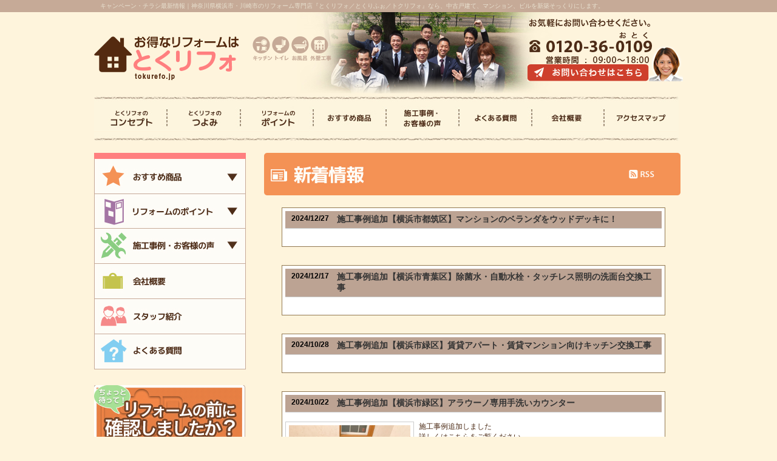

--- FILE ---
content_type: text/html; charset=EUC-JP
request_url: http://www.tokurefo.jp/news/?p=1
body_size: 26619
content:
<!DOCTYPE HTML PUBLIC "-//W3C//DTD HTML 4.01 Transitional//EN" "http://www.w3.org/TR/html4/loose.dtd">
<html lang="ja">
<head>
<meta http-equiv="Content-Type" content="text/html; charset=euc-jp">
<meta http-equiv="Content-Script-Type" content="text/javascript">
<meta http-equiv="Content-Style-Type" content="text/css">
<meta name="Description" content="青葉台駅すぐ。横浜市・川崎市で住宅リフォームをお考えなら『とくリフォ』でまず無料相談をしてみましょう。水廻り、外廻り、内装、給湯器、コンロ、修理、増改築など、幅広く住宅の相談にお答えしています。">
<meta name="Keywords" content="リフォーム,キャンペーン,チラシ,横浜市,川崎市,神奈川県,キッチン,トイレ,お風呂,とくリフォ">
<title>キャンペーン・チラシ｜神奈川県横浜市・川崎市のリフォーム専門店『とくリフォ／とくりふぉ／トクリフォ』｜マンション、アパート、戸建、ビルの改装が地域最安値。</title>
<link rel="stylesheet" href="../css/reset.css" type="text/css" media="all">
<link rel="stylesheet" href="../css/base.css" type="text/css" media="all">
<link rel="stylesheet" href="../css/contents.css" type="text/css" media="all">
<link rel="stylesheet" href="../css/top.css" type="text/css" media="all">
<link rel="stylesheet" type="text/css" href="../css/jquery.lightbox-0.5.css" media="screen" />
<script src="../js/jquery-1.7.1.min.js" type="text/javascript"></script>
<script src="../js/smartRollover.js" type="text/javascript"></script>
<script src="../js/smoothscroll.js" type="text/javascript"></script>
<script type="text/javascript" src="../js/jquery.lightbox-0.5.js"></script>
<script src="../js/scripts.js" type="text/javascript"></script>
<script type="text/javascript">  
$(function() {  
  $('.photo1 a').lightBox();  
});  
</script>
<script>
  (function(i,s,o,g,r,a,m){i['GoogleAnalyticsObject']=r;i[r]=i[r]||function(){
  (i[r].q=i[r].q||[]).push(arguments)},i[r].l=1*new Date();a=s.createElement(o),
  m=s.getElementsByTagName(o)[0];a.async=1;a.src=g;m.parentNode.insertBefore(a,m)
  })(window,document,'script','//www.google-analytics.com/analytics.js','ga');

  ga('create', 'UA-47565239-1', 'tokurefo.jp');
  ga('send', 'pageview');

</script>
<!-- Facebook Pixel Code -->
<script>
!function(f,b,e,v,n,t,s){if(f.fbq)return;n=f.fbq=function(){n.callMethod?
n.callMethod.apply(n,arguments):n.queue.push(arguments)};if(!f._fbq)f._fbq=n;
n.push=n;n.loaded=!0;n.version='2.0';n.queue=[];t=b.createElement(e);t.async=!0;
t.src=v;s=b.getElementsByTagName(e)[0];s.parentNode.insertBefore(t,s)}(window,
document,'script','https://connect.facebook.net/en_US/fbevents.js');
fbq('init', '1636010283378812', {
em: 'insert_email_variable,'
});
fbq('track', 'PageView');
</script>
<noscript><img height="1" width="1" style="display:none"
src="https://www.facebook.com/tr?id=1636010283378812&ev=PageView&noscript=1"
/></noscript>
<!-- DO NOT MODIFY -->
<!-- End Facebook Pixel Code -->
</head>

<body>
    <div id="h1_text">
        <h1 class="px8" id="page-top">キャンペーン・チラシ最新情報｜神奈川県横浜市・川崎市のリフォーム専門店『とくリフォ／とくりふぉ／トクリフォ』なら、中古戸建て、マンション、ビルを新築そっくりにします。</h1>
    </div>

	<!--<div id="header_visual"> </div>-->
    <div id="header">
    
        <div id="header_inner">
        	<div id="logo_area" class="clearfix">
                <div id="h_logo" class="clearfix">
                    <h2><a href="/"><img src="/common_img/h_logo.png" alt="お得なリフォームはとくリフォ"></a></h2>
                    <p><img src="/common_img/h_ico.png"></p>
                </div>
                <div id="h_contact">
                    <p><a href="/contact/"><img src="/common_img/h_contact_off.png" alt="お問い合わせはこちら"></a></p>
                </div>
            </div><!-- /#logo_area -->
            
            <div id="nav">
                <ul class="clearfix">
                    <li><a class="nav_01" href="/concept/">とくリフォのコンセプト</a></li>
                    <li><a class="nav_02" href="/strong/">とくリフォのつよみ</a></li>
                    <li class="dropnav"><a class="nav_03" href="/menu_kitchen/"><img src="/common_img/h_nav_03_off.jpg" alt="リフォームのポイント"></a>
                        <ul>
                          <li><a href="/menu_kitchen/">> キッチンリフォーム</a></li>
                          <li><a href="/menu_toilet/">> トイレリフォーム</a></li>
                          <li><a href="/menu_bath/">> お風呂リフォーム</a></li>
                          <li><a href="/menu_groom/">> 洗面台リフォーム</a></li>
                          <li><a href="/menu_roof/">> 屋根・外壁</a></li>
                          <li><a href="/menu_wall/">> 内装</a></li>
                        </ul>
                      </li>
                    <li class="dropnav"><a class="nav_04" href="/recommend_kitchen/"><img src="/common_img/h_nav_04_off.jpg" alt="おすすめ商品"></a>
                        <ul>
                          <li><a href="/recommend_kitchen/">> キッチンリフォーム</a></li>
                          <li><a href="/recommend_toilet/">> トイレリフォーム</a></li>
                          <li><a href="/recommend_bath/">> お風呂リフォーム</a></li>
                          <li><a href="/recommend_groom/">> 洗面台リフォーム</a></li>
                          <li><a href="/recommend_roof/">> 屋根・外壁リフォーム</a></li>
                          <li><a href="/recommend_wall">> 内装リフォーム</a></li>
                        </ul>
                    </li>
                    <li class="dropnav"><a class="nav_05" href="/work/"><img src="/common_img/h_nav_05_off.jpg" alt="施工事例・お客様の声"></a>
                        <ul>
                          <li><a href="/work/?ca=4">> トイレリフォーム</a></li>
                          <li><a href="/work/">> フルリフォーム</a></li>
                          <li><a href="/work/?ca=2">> キッチンリフォーム</a></li>
                          <li><a href="/work/?ca=3">> お風呂リフォーム</a></li>
                          <li><a href="/work/?ca=6">> 洗面台リフォーム</a></li>
                          <!--<li><a href="/work/?ca=1">> 太陽光リフォーム</a></li>-->
                          <li><a href="/work/?ca=8">> 屋根・外壁リフォーム</a></li>
                          <li><a href="/work/?ca=7">> 内装リフォーム</a></li>
                          <li><a href="/work/?ca=10">> 外構リフォーム</a></li>
                        </ul>
                    </li>

                    <li><a class="nav_06" href="/faq/">よくある質問</a></li>
                    <li><a class="nav_07" href="/company/">会社概要</a></li>
                    <li><a class="nav_08" href="/access/">アクセスマップ</a></li>
                </ul>
            </div>
        </div><!-- /#header_inner -->
        
    </div><!-- /#header -->    
    <div id="wrap" class="clearfix">
        
        <div id="l_content">
            <!--
            <div class="l_top hover80">
                <a href="/plan/"><img src="/common_img/l_bnr_05.jpg" alt="詳しくはこちら"></a>
            </div>
            -->

            <div id="l_nav_top">
            <ul id="l_nav_sub_03">
                    <li class="accordion"><img src="/common_img/l_nav_11_off.jpg" alt="おすすめ商品">
                      <ul>
                      <li><a href="/recommend_kitchen/">> キッチンリフォーム</a></li>
                      <li><a href="/recommend_toilet/">> トイレリフォーム</a></li>
                      <li><a href="/recommend_bath/">> お風呂リフォーム</a></li>
                      <li><a href="/recommend_groom/">> 洗面台リフォーム</a></li>
                      <li><a href="/recommend_roof/">> 屋根・外壁リフォーム</a></li>
                      <li><a href="/recommend_wall">> 内装リフォーム</a></li>
                      </ul>
                    </li>
                </ul>

                <ul id="l_nav_sub_01" >
                    <li class="accordion"><img src="/common_img/l_nav_09_off.jpg" alt="リフォームのポイント">
                      <ul>
                      <li><a href="/menu_kitchen/">> キッチンリフォーム</a></li>
                      <li><a href="/menu_toilet/">> トイレリフォーム</a></li>
                      <li><a href="/menu_bath/">> お風呂リフォーム</a></li>
                      <li><a href="/menu_groom/">> 洗面台リフォーム</a></li>
                      <li><a href="/menu_roof/">> 屋根・外壁</a></li>
                      <li><a href="/menu_wall/">> 内装</a></li>
                      </ul>
                    </li>
                </ul>
                
                <ul id="l_nav_sub_02">
                    <li class="accordion"><img src="/common_img/l_nav_10_off.jpg" alt="施工事例・お客様の声">
                      <ul>
                      <li><a href="/work/?ca=4">> トイレリフォーム</a></li>
                      <li><a href="/work/">> フルリフォーム</a></li>
                      <li><a href="/work/?ca=2">> キッチンリフォーム</a></li>
                      <li><a href="/work/?ca=3">> お風呂リフォーム</a></li>
                      <li><a href="/work/?ca=6">> 洗面台リフォーム</a></li>
                      <!--<li><a href="/work/?ca=1">> 太陽光リフォーム</a></li>-->
                      <li><a href="/work/?ca=8">> 屋根・外壁リフォーム</a></li>
                      <li><a href="/work/?ca=7">> 内装リフォーム</a></li>
                      <li><a href="/work/?ca=10">> 外構リフォーム</a></li>
                      </ul>
                    </li>
                </ul>
                
                <ul id="l_nav_top01" class="hover80">
                 <li><a href="/company/"><img src="/common_img/l_nav_16.jpg" alt="会社概要"></a></li>
                 <li><a href="/staff/"><img src="/common_img/l_nav_14.jpg" alt="スタッフ紹介"></a></li>
                 <li><a href="/faq/"><img src="/common_img/l_nav_13.jpg" alt="よくある質問"></a></li>
                </ul>

            </div>
            
        	<div class="l_top hover80">
            	<a href="/before/">
                <div class="l_top_bnr">
                    <img src="/common_img/l_bnr_01.jpg" alt="リフォームの前に確認しましたか？">
                        <p>リフォームの前に、まずリフォームの流れを確認しましょう。お得に上質な住空間を実現するために、こちらをチェックしてからリフォームを！</p>
                </div>
                </a>
            </div>


            <div id="l_nav" class="hover80">
            	<ul id="l_nav_main_01">
                	<li><a href="/concept/"><img src="/common_img/l_nav_01.jpg" alt="とくリフォのコンセプト"></a></li>
                    <li><a href="/phirosophy/"><img src="/common_img/l_nav_02.jpg" alt="とくリフォの理念"></a></li>
                    <li><a href="/reason/"><img src="/common_img/l_nav_03.jpg" alt="とくリフォが選ばれる理由"></a></li>
                    <li><a href="/point/"><img src="/common_img/l_nav_04.jpg" alt="社員教育のこだわり"></a></li>
                    <li><a href="/strong/"><img src="/common_img/l_nav_05.jpg" alt="とくリフォのつよみ"></a></li>
                    <li><a href="/message/"><img src="/common_img/l_nav_06.jpg" alt="社長あいさつ"></a></li>
                    <li><a href="/flow/"><img src="/common_img/l_nav_08.jpg" alt="リフォームの流れ"></a></li>
                </ul>
                                       
                <ul id="l_nav_main_02">
                	<li><a href="/after-sales/"><img src="/common_img/l_nav_12.jpg" alt="安心保証・アフターサービス"></a></li>
                   
                    <li><a href="/news/"><img src="/common_img/l_nav_15.jpg" alt="新着情報"></a></li>
                    <li><a href="/access/"><img src="/common_img/l_nav_17.jpg" alt="アクセス"></a></li>
                    <li><a href="/privacy/"><img src="/common_img/l_nav_18.jpg" alt="プライバシーポリシー"></a></li>
                    <li><a href="/contact/"><img src="/common_img/l_nav_19.jpg" alt="お問い合わせ"></a></li>
                </ul>
                
                <ul id="l_bnr_area">
                    <li><a href="/after-sales/"><img src="/common_img/l_bnr_02.jpg" alt=""></a></li>
                    <!--<li><a href="/plan/"><img src="/common_img/l_bnr_03.jpg" alt=""></a></li>-->
                    <!--<li><a href="http://ameblo.jp/axtional" target="_blank"><img src="/common_img/l_bnr_04.jpg" alt="とくリフォブログ"></a></li>-->
                </ul>
            </div><!-- /#l_nav -->
            
        </div><!-- /#l_content -->        
        <div id="r_contents" class="hover80">
 
            
            <div id="contents">
            
                <div class="ma_b60">
                  <div id="title" class="clearfix">
                    <h2><img src="images/title.jpg" alt="新着情報" width="686" height="70"></h2>
                    <div id="rss_btn">
                      <a href="../rss.php" target="_blank"><img src="images/rss.png" alt="rss" width="42" height="15" border="0"></a>
                    </div>
                  </div> 
                  
  <div id="news">
	
	<!-- ▼記事 -->
	
<a name="1735274205-284100"></a>

<!--&darr;&darr;ニュースはじまり&darr;&darr;-->
<div class="news_box">
<!--日付・タイトル部分-->
<div class="title">
<dl>
<dt>2024/12/27&nbsp;</dt>
<dd>施工事例追加【横浜市都筑区】マンションのベランダをウッドデッキに！</dd>

</dl>
<div class="clear"></div>
</div>
<!--内容-->
<div class="news_text2">
<!--写真エリア-->

<!--文章エリア-->
&nbsp;
<div class="clear"></div>
</div>
</div>
<!--&uarr;&uarr;ニュースおわり&uarr;&uarr;-->
				
<a name="1734405032-449925"></a>

<!--&darr;&darr;ニュースはじまり&darr;&darr;-->
<div class="news_box">
<!--日付・タイトル部分-->
<div class="title">
<dl>
<dt>2024/12/17&nbsp;</dt>
<dd>施工事例追加【横浜市青葉区】除菌水・自動水栓・タッチレス照明の洗面台交換工事</dd>

</dl>
<div class="clear"></div>
</div>
<!--内容-->
<div class="news_text2">
<!--写真エリア-->

<!--文章エリア-->
&nbsp;
<div class="clear"></div>
</div>
</div>
<!--&uarr;&uarr;ニュースおわり&uarr;&uarr;-->
				
<a name="1730095047-722464"></a>

<!--&darr;&darr;ニュースはじまり&darr;&darr;-->
<div class="news_box">
<!--日付・タイトル部分-->
<div class="title">
<dl>
<dt>2024/10/28&nbsp;</dt>
<dd>施工事例追加【横浜市緑区】賃貸アパート・賃貸マンション向けキッチン交換工事</dd>

</dl>
<div class="clear"></div>
</div>
<!--内容-->
<div class="news_text2">
<!--写真エリア-->

<!--文章エリア-->
&nbsp;
<div class="clear"></div>
</div>
</div>
<!--&uarr;&uarr;ニュースおわり&uarr;&uarr;-->
				
<a name="1729571627-778618"></a>

<!--&darr;&darr;ニュースはじまり&darr;&darr;-->
<div class="news_box">
<!--日付・タイトル部分-->
<div class="title">
<dl>
<dt>2024/10/22&nbsp;</dt>
<dd>施工事例追加【横浜市緑区】アラウーノ専用手洗いカウンター</dd>
<div class="clear"></div>
</dl>

</div>
<!--内容-->
<div class="news_text">
<!--写真エリア-->
<div class="photo1"><a href="./up_img/1729571627-778618_1.jpg"><img src="./up_img/1729571627-778618_1.jpg" alt="施工事例追加【横浜市緑区】アラウーノ専用手洗いカウンター" width="200"></a></div>
<!--文章エリア-->
<div class="text">施工事例追加しました<br />
詳しくはこちらをご覧ください</div>
<div class="clear"></div>
</div>
</div>
<!--&uarr;&uarr;ニュースおわり&uarr;&uarr;-->
				
<a name="1727943396-525499"></a>

<!--&darr;&darr;ニュースはじまり&darr;&darr;-->
<div class="news_box">
<!--日付・タイトル部分-->
<div class="title">
<dl>
<dt>2024/10/03&nbsp;</dt>
<dd>施工事例追加【横浜市緑区】グレージュのタイルでおしゃれにリフォーム</dd>
<div class="clear"></div>
</dl>

</div>
<!--内容-->
<div class="news_text">
<!--写真エリア-->
<div class="photo1"><a href="./up_img/1727943396-525499_1.jpg"><img src="./up_img/1727943396-525499_1.jpg" alt="施工事例追加【横浜市緑区】グレージュのタイルでおしゃれにリフォーム" width="200"></a></div>
<!--文章エリア-->
<div class="text">内装工事の施工事例を追加しました<br />
詳細はこちらをご覧ください</div>
<div class="clear"></div>
</div>
</div>
<!--&uarr;&uarr;ニュースおわり&uarr;&uarr;-->
				
<a name="1709883335-030235"></a>

<!--&darr;&darr;ニュースはじまり&darr;&darr;-->
<div class="news_box">
<!--日付・タイトル部分-->
<div class="title">
<dl>
<dt>2024/03/08&nbsp;</dt>
<dd>施工事例追加【川崎市麻生区】新しい住まいで心機一転！</dd>
<div class="clear"></div>
</dl>

</div>
<!--内容-->
<div class="news_text">
<!--写真エリア-->
<div class="photo1"><a href="./up_img/1709883335-030235_1.jpg"><img src="./up_img/1709883335-030235_1.jpg" alt="施工事例追加【川崎市麻生区】新しい住まいで心機一転！" width="200"></a></div>
<!--文章エリア-->
<div class="text">フルリフォームの工事を設計施工いたしました。<br />
詳しくはこちらをご覧ください。</div>
<div class="clear"></div>
</div>
</div>
<!--&uarr;&uarr;ニュースおわり&uarr;&uarr;-->
				
<a name="1697421211-932522"></a>

<!--&darr;&darr;ニュースはじまり&darr;&darr;-->
<div class="news_box">
<!--日付・タイトル部分-->
<div class="title">
<dl>
<dt>2023/10/16&nbsp;</dt>
<dd>施工事例追加【横浜市都筑区】新築を思い出しました</dd>
<div class="clear"></div>
</dl>

</div>
<!--内容-->
<div class="news_text">
<!--写真エリア-->
<div class="photo1"><a href="./up_img/1697421211-932522_1.jpg"><img src="./up_img/1697421211-932522_1.jpg" alt="施工事例追加【横浜市都筑区】新築を思い出しました" width="200"></a></div>
<!--文章エリア-->
&nbsp;
<div class="clear"></div>
</div>
</div>
<!--&uarr;&uarr;ニュースおわり&uarr;&uarr;-->
				
<a name="1697420753-138202"></a>

<!--&darr;&darr;ニュースはじまり&darr;&darr;-->
<div class="news_box">
<!--日付・タイトル部分-->
<div class="title">
<dl>
<dt>2023/09/10&nbsp;</dt>
<dd>施工事例追加【横浜市青葉区】夢のアイランドキッチン</dd>
<div class="clear"></div>
</dl>

</div>
<!--内容-->
<div class="news_text">
<!--写真エリア-->
<div class="photo1"><a href="./up_img/1697420753-138202_1.jpg"><img src="./up_img/1697420753-138202_1.jpg" alt="施工事例追加【横浜市青葉区】夢のアイランドキッチン" width="200"></a></div>
<!--文章エリア-->
<div class="text">詳細はこちらをご覧ください</div>
<div class="clear"></div>
</div>
</div>
<!--&uarr;&uarr;ニュースおわり&uarr;&uarr;-->
				
<a name="1663823931-119069"></a>

<!--&darr;&darr;ニュースはじまり&darr;&darr;-->
<div class="news_box">
<!--日付・タイトル部分-->
<div class="title">
<dl>
<dt>2022/09/22&nbsp;</dt>
<dd>施工事例追加〈工期２日〉子供部屋の真ん中に壁を立てて２つに分ける間仕切り工事【横浜市緑区】</dd>
<div class="clear"></div>
</dl>

</div>
<!--内容-->
<div class="news_text">
<!--写真エリア-->
<div class="photo1"><a href="./up_img/1663823931-119069_1.jpg"><img src="./up_img/1663823931-119069_1.jpg" alt="施工事例追加〈工期２日〉子供部屋の真ん中に壁を立てて２つに分ける間仕切り工事【横浜市緑区】" width="200"></a></div>
<!--文章エリア-->
<div class="text">詳しくはこちらをご覧ください。</div>
<div class="clear"></div>
</div>
</div>
<!--&uarr;&uarr;ニュースおわり&uarr;&uarr;-->
				
<a name="1655434751-064053"></a>

<!--&darr;&darr;ニュースはじまり&darr;&darr;-->
<div class="news_box">
<!--日付・タイトル部分-->
<div class="title">
<dl>
<dt>2022/06/17&nbsp;</dt>
<dd>0円リフォーム　新規お申込み受付開始！</dd>
<div class="clear"></div>
</dl>

</div>
<!--内容-->
<div class="news_text">
<!--写真エリア-->
<div class="photo1"><a href="./up_img/1655434751-064053_1.gif"><img src="./up_img/1655434751-064053_1.gif" alt="0円リフォーム　新規お申込み受付開始！" width="200"></a></div>
<!--文章エリア-->
<div class="text">0円リフォームの新規お申し込みを受付開始いたしました！<br />
<br />
念願のマイホームを手に入れて15年、そろそろキッチンやトイレも古くなってきたし、屋根や外壁も塗り替えないと…でもローンも残ってるしこれ以上の出費はつらいなぁ。とお悩みの方、0円リフォームという方法があることをご存じですか？<br />
<br />
今お支払いされている、住宅ローンの条件が合ったお客様は借り換えをすることによって、リフォームの費用を捻出することができるんです！<br />
<br />
その条件とは<br />
1.住宅ローン残高1,000万円以上<br />
2.住宅ローン残期間10年以上<br />
3.住宅ローン金利が1.5％以上<br />
<br />
今は昔より、低金利の住宅ローンがありますので、そちらに借り換えをすることによって利息を減らし、その分をリフォーム費用に充足するのです。0円リフォームという言葉だけ聞くと、そんな旨い話が…と思われると思いますが、内容をご説明すれば全くまっとうなやり方だとご理解いただけると思います！<br />
<br />
では、実際借り換えようとなると色々な疑問が湧いてきます。<br />
1.どのくらいのリフォーム費用が捻出できるのか<br />
2.最近はネット銀行などもあるが、借り換え先の銀行はどこがいいのか？<br />
3.実際の手続きはどのように進めるのか？<br />
<br />
このような疑問を皆さんもたれます。<br />
実際、住宅ローンなどは日々新しい物が発売されていますので、全てを網羅するのは非常に難しいです。ローンによって条件が異なり、どのローンが一番得か、というのはお客様によってそれぞれ違うのです。<br />
そしてどれだけの額を何年かけて返済するのか？といった事はライフプランを設計しなければ計算できません。いつのタイミングでどれだけの費用が必要か、老後の生活費はどれぐらい必要か、などは人それぞれ異なります。<br />
そういった大事なことを一緒に考えてくれる専門家、それがFP（ファイナンシャルプランナー）です。<br />
クレインホームの0円リフォームはまず、ファイナンシャルプランナーにお客様の人生設計とそれに必要な費用を計算するところからスタートします。そのうえで無理なく返済できる借り換えとリフォームをご提案します。<br />
<br />
施工事例に、0円リフォームをしたお客様を数多く掲載していますのでご覧ください！<br />
<br />
相談は無料ですので、上の3つの条件に合ったお客様はぜひ一度、お問合せ・ご相談下さい。<br />
<br />
<br />
クレインホーム株式会社は0円リフォーム正規取扱店です。<br />
0円リフォーム運営会社　スマートリノベーションのサイトはこちら<br />
https://www.smart-renovation.jp/index.html</div>
<div class="clear"></div>
</div>
</div>
<!--&uarr;&uarr;ニュースおわり&uarr;&uarr;-->
				
<a name="1638415332-478878"></a>

<!--&darr;&darr;ニュースはじまり&darr;&darr;-->
<div class="news_box">
<!--日付・タイトル部分-->
<div class="title">
<dl>
<dt>2021/12/02&nbsp;</dt>
<dd>玄関ドアは1日でリフォームできます。</dd>
<div class="clear"></div>
</dl>

</div>
<!--内容-->
<div class="news_text">
<!--写真エリア-->
<div class="photo1"><a href="./up_img/1638415332-478878_1.jpg"><img src="./up_img/1638415332-478878_1.jpg" alt="玄関ドアは1日でリフォームできます。" width="200"></a></div>
<!--文章エリア-->
<div class="text">玄関ドアは家の顔とも言えますよね。<br />
家の印象を大きく左右するのが玄関ドア。<br />
太陽の光や雨が当たって、築年数が経つとどうしても劣化してしまいます。<br />
<br />
きれいにリフォームしたいけど、工事がなんだか大変そう…。とお悩みの方も多いと思います。そんな方にお勧めしたいのが、リクシルのリシェントという商品です。<br />
<br />
リシェントは既存のドア枠の上から新しい枠を取り付けるカバー工法という方法を採用しています。カバー工法ならば、元のドア枠を取り外すことによって外壁や床を傷つけるリスクを回避できます。また施工日数を短縮できるというメリットもあります。<br />
<br />
リシェントを使った玄関リフォームは、なんと1日でリフォーム工事が完了します。朝工事が始まって、夕方には完成し夜はきちんと新しいドアで施錠をしておやすみいただけます。<br />
<br />
最近の玄関ドアは高性能になっていて、ピッキング対策を練られた鍵で防犯性を高めています。また、タッチキーやリモコンやスマホで鍵を開け閉めできる電気錠にも対応しています。<br />
<br />
あとは、玄関ドアに細長い窓があるタイプがあり、その窓を開閉することで玄関に風を採り入れることができます。湿気がこもりがちな玄関に風が入るようになるのはとても嬉しいですね！<br />
<br />
気になる価格ですが、施工費込で30万円からとなっております。<br />
ドアの材質や鍵のタイプなどによって価格が変わります。<br />
<br />
引戸や勝手口ドアにも対応しています。<br />
ご興味がありましたら、ぜひ一度お電話にてお問い合わせください。<br />
クレインホーム株式会社<br />
★フリーダイヤル0120-36-0109★</div>
<div class="clear"></div>
</div>
</div>
<!--&uarr;&uarr;ニュースおわり&uarr;&uarr;-->
				
<a name="1635139765-099102"></a>

<!--&darr;&darr;ニュースはじまり&darr;&darr;-->
<div class="news_box">
<!--日付・タイトル部分-->
<div class="title">
<dl>
<dt>2021/10/25&nbsp;</dt>
<dd>乾太くん5㎏・8㎏　在庫あります　RDT-52SA・RDT-80</dd>
<div class="clear"></div>
</dl>

</div>
<!--内容-->
<div class="news_text">
<!--写真エリア-->
<div class="photo1"><a href="./up_img/1635139765-099102_1.jpg"><img src="./up_img/1635139765-099102_1.jpg" alt="乾太くん5㎏・8㎏　在庫あります　RDT-52SA・RDT-80" width="200"></a></div>
<!--文章エリア-->
<div class="text">コロナ禍で海外の工場がロックダウンしていることにより、<br />
様々な建築資材や設備機器が品薄・高騰しています。<br />
<br />
私たち工務店もお客様のご要望に応えられないことも出てきていて、心苦しく思っています。<br />
リンナイのガス乾燥機、乾太くんも６月ごろからメーカーから納入されづらくなっている状況です。<br />
<br />
弊社は、山梨に大型倉庫があり建築資材や設備機器の在庫を持っています。<br />
乾太くんに関しては、５㎏・8㎏共にわずかですが、在庫がございます。<br />
<br />
取り付けたいのに納期未定で困っている方がいらっしゃいましたら、ぜひお問い合わせください。<br />
<br />
料金は<strong>標準取付工事費・部材費込で280,000円(税込)</strong>。<br />
<strong>お取替え工事の場合は150,000円(税込)</strong>となっております。</div>
<div class="clear"></div>
</div>
</div>
<!--&uarr;&uarr;ニュースおわり&uarr;&uarr;-->
				
<a name="1635128097-432888"></a>

<!--&darr;&darr;ニュースはじまり&darr;&darr;-->
<div class="news_box">
<!--日付・タイトル部分-->
<div class="title">
<dl>
<dt>2021/10/25&nbsp;</dt>
<dd>リンナイ給湯器在庫あります（RUF-ME2406SAW）</dd>
<div class="clear"></div>
</dl>

</div>
<!--内容-->
<div class="news_text">
<!--写真エリア-->
<div class="photo1"><a href="./up_img/1635128097-432888_1.jpg"><img src="./up_img/1635128097-432888_1.jpg" alt="リンナイ給湯器在庫あります（RUF-ME2406SAW）" width="200"></a></div>
<!--文章エリア-->
<div class="text">コロナ蔓延によって、給湯器の部品を生産しているベトナムの工場がロックダウンの影響を受け、日本各社の給湯器の生産ができなくなっています。<br />
<br />
これから寒くなり、給湯器の故障が増える時期なのでお困りになっている方もいらっしゃるのではないでしょうか。<br />
実際に給湯器交換の問い合わせがお客様からいただいております。<br />
<br />
クレインホームは山梨県に大規模倉庫があり、建材や設備機器の在庫を持っています。<br />
給湯器に関しては、リンナイのRUF-ME2406SAWに限り在庫がございます。<br />
<br />
価格としましては、メーカー希望小売価格544,500円のところ<br />
<strong>標準工事費込で特別価格320,000円(税込)</strong>となっております。<br />
<br />
マイクロバブルが発生する高グレードの給湯器にはなりますが、<br />
給湯器の故障で一日も早く交換工事をされたいお客様にお知らせしたく、ご案内をいたしましたのでぜひお問い合わせください。（マンションの場合設置できないことがございます。）</div>
<div class="clear"></div>
</div>
</div>
<!--&uarr;&uarr;ニュースおわり&uarr;&uarr;-->
				
<a name="1477296301-896795"></a>

<!--&darr;&darr;ニュースはじまり&darr;&darr;-->
<div class="news_box">
<!--日付・タイトル部分-->
<div class="title">
<dl>
<dt>2016/10/24&nbsp;</dt>
<dd>各種メディアに取り上げられました！</dd>
<div class="clear"></div>
</dl>

</div>
<!--内容-->
<div class="news_text">
<!--写真エリア-->
<div class="photo1"><a href="./up_img/1477296301-896795_1.jpg"><img src="./up_img/1477296301-896795_1.jpg" alt="各種メディアに取り上げられました！" width="200"></a></div>
<!--文章エリア-->
<div class="text">とくリフォの『借り換えリフォーム』が沢山のメディアに取り上げられました。<br />
<br />
タウンニュース<br />
　<a href="http://www.tokurefo.jp/news/images/townnews.pdf" target="_blank">コチラ</a><br />
<br />
マンション.navi<br />
　<a href="https://t23m-navi.jp/news/view/7886">コチラ</a><br />
<br />
朝日新聞デジタル<br />
　<a href="http://www.asahi.com/and_M/information/pressrelease/Cdpress000141087.html?iref=andM_kijilist">コチラ</a><br />
<br />
BIGLOBEニュース<br />
　<a href="http://news.biglobe.ne.jp/economy/1021/dre_161021_1678243095.html">コチラ</a><br />
<br />
徳島新聞<br />
　<a href="http://www.topics.or.jp/press/news/2016/10/DreamNewsDN0000141087.html">コチラ</a><br />
<br />
＠niftyビジネス<br />
　<a href="http://business.nifty.com/cs/catalog/business_release/catalog_drm0000141087_1.htm">コチラ</a></div>
<div class="clear"></div>
</div>
</div>
<!--&uarr;&uarr;ニュースおわり&uarr;&uarr;-->
				
<a name="1476949805-701779"></a>

<!--&darr;&darr;ニュースはじまり&darr;&darr;-->
<div class="news_box">
<!--日付・タイトル部分-->
<div class="title">
<dl>
<dt>2016/10/20&nbsp;</dt>
<dd>カーテンで遮っても窓からの光がまぶしい…</dd>
<div class="clear"></div>
</dl>

</div>
<!--内容-->
<div class="news_text">
<!--写真エリア-->
<div class="photo1"><a href="./up_img/1476949805-701779_1.jpg"><img src="./up_img/1476949805-701779_1.jpg" alt="カーテンで遮っても窓からの光がまぶしい…" width="200"></a></div>
<!--文章エリア-->
<div class="text">みなさん、こんにちは！<br />
<br />
寝る時には真っ暗じゃないと眠れない！<br />
という方が実は結構多いんですよね<br />
でもマンションや戸建てであっても<br />
自分の部屋を真っ暗にすると<br />
電柱の明かりや隣の部屋の明かりが<br />
カーテンの隙間から入ってきてしまって<br />
寝るときに気になっちゃう人も多いのでは？<br />
<br />
特にカーテン上部分の光って<br />
気になっちゃいますよね<br />
ロフトベッドを使用している方なんかは<br />
寝る方を窓側にしていると<br />
完全に光が目にかかって眠れなかったり…<br />
<br />
そこで今回ご紹介するのは<br />
LIXIL「カーテンボックス」です！<br />
<br />
こちらカーテンの上<br />
レール部分になりますね<br />
そこから入る光を遮ってくれるので<br />
カーテンも遮光にしてしまえば<br />
もう睡眠を妨害することもありません！<br />
<br />
また天井埋め込み、壁付け<br />
天井直付けの三種類の納まりから選べるので<br />
例え小窓やテラスサイズであっても<br />
対応できるので安心です<br />
<br />
カーテンレールが見えているよるも<br />
カーテンボックスをつけることで<br />
お部屋の印象もオシャレに見せれる！<br />
インテリアにもなるなんて素敵ですね♪<br />
<br />
みなさんももしリフォームをお考えであれば<br />
カーテンボックスもついでにつけてみてはどうでしょう？<br />
ぜひともご検討してみてくださいね♪<br />
<br />
<a href="http://www2.lixil.co.jp/rp/dfw/biz-lix/lineup/classification/products/curtain_box.htm" target="_blank">LIXIL</a><br />
<br />
<span style="color:#FF0000">★★リフォームのご相談はとくリフォへ★★<br />
TEL：0120-36-0109<br />
URL：<a href="http://www.tokurefo.jp/" target="_blank">http://www.tokurefo.jp/</a></span></div>
<div class="clear"></div>
</div>
</div>
<!--&uarr;&uarr;ニュースおわり&uarr;&uarr;-->
				
<a name="1476772118-167139"></a>

<!--&darr;&darr;ニュースはじまり&darr;&darr;-->
<div class="news_box">
<!--日付・タイトル部分-->
<div class="title">
<dl>
<dt>2016/10/18&nbsp;</dt>
<dd>玄関先の収納力とインテリアにもこだわるのならこれがおススメ！</dd>
<div class="clear"></div>
</dl>

</div>
<!--内容-->
<div class="news_text">
<!--写真エリア-->
<div class="photo1"><a href="./up_img/1476772118-167139_1.jpg"><img src="./up_img/1476772118-167139_1.jpg" alt="玄関先の収納力とインテリアにもこだわるのならこれがおススメ！" width="200"></a></div>
<!--文章エリア-->
<div class="text">みなさん、こんにちは！<br />
<br />
今日ご紹介する商品はPanasonic「コンポリア」です！<br />
<br />
靴や服など玄関先の収納って意外と多いですよね<br />
最近では専用クローゼットを設けたりなど<br />
様々な方法で収納されている方もいらっしゃいますが<br />
一番はやっぱり玄関で全部収納しちゃいたいですよね！<br />
<br />
でも玄関スペースってそれほど収納できる場所がない…<br />
そんなお悩みのみなさんにPanasonic「コンポリア」を<br />
おススメいたします！<br />
<br />
ただ単に収納箱を設置するだけじゃないんです<br />
フロートタイプ・据え置きタイプ・フロート＋据え置きタイプ<br />
またロの字プランやセパレートプランなど<br />
収納する用途によってスタイルを自由自在に変えられる！<br />
<br />
またこれが実におしゃれなんですよね！<br />
床から浮きあがった浮遊感のある玄関収納は<br />
お部屋のインテリアとしてもばっちりなのに<br />
それでいて収納量は抜群！<br />
<br />
玄関先はお客様が最も接触する場所なので<br />
こだわりを持つのに十分！<br />
Panasonic「コンポリア」であれば<br />
玄関先の印象を魅力的に彩ってくれますよ！<br />
リフォームをご検討中の方も<br />
ぜひともとくリフォまでご相談ください♪<br />
<br />
<a href="https://sumai.panasonic.jp/interior/veritis/lineup/entrance-shunou/conporia.html	" target="_blank">Panasonic</a><br />
<br />
<span style="color:#FF0000">★★リフォームのご相談はとくリフォへ★★<br />
TEL：0120-36-0109<br />
URL：<a href="http://www.tokurefo.jp/" target="_blank">http://www.tokurefo.jp/</a></span></div>
<div class="clear"></div>
</div>
</div>
<!--&uarr;&uarr;ニュースおわり&uarr;&uarr;-->
				
<a name="1476516438-297700"></a>

<!--&darr;&darr;ニュースはじまり&darr;&darr;-->
<div class="news_box">
<!--日付・タイトル部分-->
<div class="title">
<dl>
<dt>2016/10/15&nbsp;</dt>
<dd>手洗い場は洗面所だけじゃ足りない？</dd>
<div class="clear"></div>
</dl>

</div>
<!--内容-->
<div class="news_text">
<!--写真エリア-->
<div class="photo1"><a href="./up_img/1476516438-297700_1.jpg"><img src="./up_img/1476516438-297700_1.jpg" alt="手洗い場は洗面所だけじゃ足りない？" width="200"></a></div>
<!--文章エリア-->
<div class="text">みなさん、こんにちは！<br />
<br />
今日ご紹介する商品はLIXIL「エスタ」です！<br />
<br />
洗面化粧台は洗面所にあるべきだと思い込みがちですが<br />
本当だったら必要な場所に設置したいですよね？<br />
朝起きたらすぐに洗顔・メイクができたら楽なのに…<br />
玄関先に手洗い場があればいいのに…<br />
そんな願いを叶えてくれるのがLIXIL「エスタ」！<br />
<br />
こちらは寝室・ウォークインクローゼット<br />
家事室・玄関・トイレ横・趣味部屋・ベランダ横と<br />
実にさまざまな場所に洗面化粧台を設置できるのです！<br />
<br />
しかもエスタは通常の洗面化粧台と違って<br />
幅が狭い場所であっても奥行きコンパクトに<br />
左右の壁にもぴったりと合わせてくれるのです！<br />
洗面化粧台ってとっても大きいイメージですが<br />
限られた場所であっても伸縮自在♪<br />
<br />
用途に合わせて水栓も変えられて<br />
かつボウルも一体タイプとベッセルタイプと<br />
部屋の景観も損なわない上に機能的！<br />
<br />
みなさんもいかがでしょうか？<br />
もし手洗い場がここにもあったらな～<br />
と一度でも思ったのなら！<br />
ぜひとも検討してみてください！<br />
とくリフォはいつでもお問合せお待ちしております♪<br />
<br />
<a href="http://www.lixil.co.jp/lineup/powderroom/esta/	" target="_blank">LIXIL</a><br />
<br />
<span style="color:#FF0000">★★リフォームのご相談はとくリフォへ★★<br />
TEL：0120-36-0109<br />
URL：<a href="http://www.tokurefo.jp/" target="_blank">http://www.tokurefo.jp/</a></span></div>
<div class="clear"></div>
</div>
</div>
<!--&uarr;&uarr;ニュースおわり&uarr;&uarr;-->
				
<a name="1476346923-611251"></a>

<!--&darr;&darr;ニュースはじまり&darr;&darr;-->
<div class="news_box">
<!--日付・タイトル部分-->
<div class="title">
<dl>
<dt>2016/10/13&nbsp;</dt>
<dd>温度を自動調整・時間設定で自動消火までしてくれる！便利なコンロ機能がいっぱい！</dd>
<div class="clear"></div>
</dl>

</div>
<!--内容-->
<div class="news_text">
<!--写真エリア-->
<div class="photo1"><a href="./up_img/1476346923-611251_1.jpg"><img src="./up_img/1476346923-611251_1.jpg" alt="温度を自動調整・時間設定で自動消火までしてくれる！便利なコンロ機能がいっぱい！" width="200"></a></div>
<!--文章エリア-->
<div class="text">みなさん、こんにちは！<br />
<br />
今日はリンナイ「LAKUCIE PRIME（ラクシエプライム）」のご紹介です！<br />
<br />
こちらの商品のコンロ機能がとにかく使いやすい！<br />
130～220度まで設定した温度に自動調整してくれる上に<br />
1つ目のコンロでは200度、2つ目のコンロは180度<br />
といった具合に左右両方のバーナーで<br />
温度が自動調整できるのです！<br />
しかも調理タイマーもついているから<br />
設定時間を経過したら自動で消火してくれるので<br />
危険防止だけじゃなく、茹ですぎたり煮すぎたりといった<br />
調理面でとっっても役に立つのです！<br />
料理本を見ながらですと時間や温度調整を正確にできないので<br />
これはとっっても便利なコンロ機能ですよね！<br />
<br />
また湯沸かし機能は<br />
水を入れた鍋をセットしてスイッチを押しておけば<br />
自動でお湯を沸かしてくれる！<br />
お湯が沸いたらお知らせして自動消火してくれるので<br />
吹きこぼすことなく安全！<br />
他にもスイッチ一つで炊飯機能もあります<br />
<br />
グリルプレートを使った様々な調理方法が可能に！<br />
従来のクッキングプレートを使うと<br />
油がべたついて調理も洗いもとっても大変でしたよね<br />
グリルプレートなら油が溝に落ちてくれるので<br />
油ものもカリッと美味しく焼けるのです！<br />
しかも余計な油を落としてくれるのでとってもヘルシーに！<br />
<br />
このグリルプレートを使えば<br />
焼き魚だけでなくトーストや<br />
コロッケ、フライなどの揚げ物もあたため直すことができて<br />
さらにこのあたため直す時も油を落としてくれるので<br />
とてもヘルシーにさせてくれて<br />
サクッと揚げたてになってくれるのです！<br />
従来のこびりつく油や焼け焦げを落とすのに大変だったプレートも<br />
グリルプレートはらくらく洗えてお掃除が楽に！<br />
<br />
キッチンでの時間短縮に役立つうれしい機能満載！<br />
みなさんもキッチンのリフォームにお悩みであれば<br />
ぜひともリンナイ「LAKUCIE PRIME（ラクシエプライム）」を<br />
ご検討してみてください！<br />
<br />
<a href="http://rinnai.jp/products/kitchen/gas_table/gt_lakucieprime/gt_lakucieprime_point" target="_blank">リンナイ</a><br />
<br />
<span style="color:#FF0000">★★リフォームのご相談はとくリフォへ★★<br />
TEL：0120-36-0109<br />
URL：<a href="http://www.tokurefo.jp/" target="_blank">http://www.tokurefo.jp/</a></span></div>
<div class="clear"></div>
</div>
</div>
<!--&uarr;&uarr;ニュースおわり&uarr;&uarr;-->
				
<a name="1475997687-373488"></a>

<!--&darr;&darr;ニュースはじまり&darr;&darr;-->
<div class="news_box">
<!--日付・タイトル部分-->
<div class="title">
<dl>
<dt>2016/10/09&nbsp;</dt>
<dd>寒さ撃退！床暖房でぽかぽかあったかライフを！</dd>
<div class="clear"></div>
</dl>

</div>
<!--内容-->
<div class="news_text">
<!--写真エリア-->
<div class="photo1"><a href="./up_img/1475997687-373488_1.jpg"><img src="./up_img/1475997687-373488_1.jpg" alt="寒さ撃退！床暖房でぽかぽかあったかライフを！" width="200"></a></div>
<!--文章エリア-->
<div class="text">みなさん、こんにちは！<br />
<br />
まだ秋だというのに大分寒くなってきましたね！<br />
フローリングの上にカーペットを敷いていても空気が寒い！<br />
ふかふかなカーペットに替えた方がいいのかなと思っても<br />
ペットがいるご家庭では毛先の長いカーペットでは<br />
爪が引っ掛かってしまい危険なものになってしまいますね<br />
<br />
戸建ですと余計に寒さが伝わってくるような気が…<br />
床が冷たいと部屋全体も寒くなってしまうものです<br />
みなさんも、今流行りの床暖房について<br />
一緒に考えてみませんか！<br />
<br />
ダイキン「ホッとエコフロア」は<br />
ヒートポンプ式温水床暖房！<br />
<br />
室外機から大気中の熱を取りこんで<br />
その熱で水を温めて温水を作って<br />
床の温水配管を通ることで<br />
床が温まる仕組みがヒートポンプと言います<br />
<br />
<br />
エアコンみたいなものですね！<br />
床からじんわりと暖かな熱が伝わってくるのも<br />
床下に設置された温水配管をぐるぐると<br />
温水が流れているからなんですね～<br />
火を一切使わずにガス代もかからなくて超エコ的！<br />
<br />
またエアコンとは違って床を温めてくれるので<br />
埃が舞ったり、嫌なニオイが充満することもないクリーン！<br />
たまにエアコン掃除をサボったことを忘れて<br />
いざ冷房をつけたら、すごい埃の量とニオイが！<br />
長時間かけていると乾燥して喉が痛くなったり～！<br />
ということもなくなります！<br />
繁殖しやすいカビや結露も<br />
水蒸気が発生しないので全く心配ナッシング！<br />
<br />
<br />
朝や夜のさむ～い空気も<br />
床暖房があればいつでもぽかぽか！<br />
スリッパを履いていても足元が暖かいので<br />
リフォームを検討中の方<br />
床暖房についても考えてみて下さい～！<br />
<br />
<br />
<a href="http://www.daikinaircon.com/sumai/yukadan/hotecofloor/" target="_blank">ダイキン</a><br />
<br />
<span style="color:#FF0000">★★リフォームのご相談はとくリフォへ★★<br />
TEL：0120-36-0109<br />
URL：<a href="http://www.tokurefo.jp/" target="_blank">http://www.tokurefo.jp/</a></span></div>
<div class="clear"></div>
</div>
</div>
<!--&uarr;&uarr;ニュースおわり&uarr;&uarr;-->
				
<a name="1475888307-652349"></a>

<!--&darr;&darr;ニュースはじまり&darr;&darr;-->
<div class="news_box">
<!--日付・タイトル部分-->
<div class="title">
<dl>
<dt>2016/10/08&nbsp;</dt>
<dd>きめ細やかく優しい肌触りの美・白湯で心身共にキレイになってみませんか！</dd>
<div class="clear"></div>
</dl>

</div>
<!--内容-->
<div class="news_text">
<!--写真エリア-->
<div class="photo1"><a href="./up_img/1475888307-652349_1.gif"><img src="./up_img/1475888307-652349_1.gif" alt="きめ細やかく優しい肌触りの美・白湯で心身共にキレイになってみませんか！" width="200"></a></div>
<!--文章エリア-->
<div class="text">みなさん、こんにちは！<br />
<br />
今回ご紹介するのはリンナイ「美・白湯専用ユニット」です！<br />
<br />
お風呂にゆったりと美・白湯につかりませんか？<br />
マイクロ気泡のきめ細やかな白いお湯で<br />
やさしくやわらかな肌触りで、心身ともにリラックスしましょう！<br />
この泡は子供からお年寄りの方まで楽しめます！<br />
<br />
お風呂に上がってから体を拭くまでに時間がかかると<br />
すっかり体が冷えて風邪をひいてしまったり<br />
小さいお子さんは簡単には体を拭かせてくれませんよね<br />
マイクロ気泡浴はそんなお風呂上りのケアにも万全！<br />
とっても温まりやすく湯冷めがしにくいのです！<br />
マイクロ気泡が肌に付着して<br />
お湯から体へ熱をゆっくりと伝えて湯あたりを和らげるだけでなく<br />
入浴剤といった敏感肌の人には楽しめなかったものも<br />
特別な成分や香料を用いないので<br />
敏感肌な赤ちゃんにもおすすめできます！<br />
<br />
またお湯が白くなりますが<br />
時間経過すればまた透明なお湯に戻りますので<br />
お洗濯にもご使用できますよ！<br />
<br />
お風呂ごと取り替える必要もない！<br />
おいだき配管の途中に美・白湯ユニットを取り付けるので<br />
取り付けもメンテナンスも簡単に行えます！<br />
浴室外設置なのでお風呂場を圧迫することもなく<br />
マイクロ気泡のやさしさに包まれることができます！<br />
お風呂で肌をキレイにするって最高ですね！<br />
<br />
取り付けるだけですぐに味わえるマイクロ気泡！<br />
もうすでに寒く感じるこの季節<br />
つめた～いお風呂を温かくしてみませんか？<br />
リフォームするならとくリフォへぜひともご相談ください！<br />
<br />
<a href="http://rinnai.jp/products/bathroom/micro_bubble/mb_point" target="_blank">リンナイ</a><br />
<br />
<span style="color:#FF0000">★★リフォームのご相談はとくリフォへ★★<br />
TEL：0120-36-0109<br />
URL：<a href="http://www.tokurefo.jp/" target="_blank">http://www.tokurefo.jp/</a></span></div>
<div class="clear"></div>
</div>
</div>
<!--&uarr;&uarr;ニュースおわり&uarr;&uarr;-->
				
<a name="1475740903-116319"></a>

<!--&darr;&darr;ニュースはじまり&darr;&darr;-->
<div class="news_box">
<!--日付・タイトル部分-->
<div class="title">
<dl>
<dt>2016/10/06&nbsp;</dt>
<dd>忙しい時間でもお風呂はしっかり入りたい！時間を賢く節約したいのならば掃除の手間がないリモアはどうでしょう！</dd>
<div class="clear"></div>
</dl>

</div>
<!--内容-->
<div class="news_text">
<!--写真エリア-->
<div class="photo1"><a href="./up_img/1475740903-116319_1.jpg"><img src="./up_img/1475740903-116319_1.jpg" alt="忙しい時間でもお風呂はしっかり入りたい！時間を賢く節約したいのならば掃除の手間がないリモアはどうでしょう！" width="200"></a></div>
<!--文章エリア-->
<div class="text">みなさん、こんにちは！<br />
<br />
今回ご紹介するのはLIXILの「リモア」です！<br />
<br />
家事をする上で時間配分ってとても重要ですよね<br />
時間を意識していなくっても<br />
あれして～これして～夕飯はなにを作って～と<br />
頭の中は常に次の行動を考えているものです<br />
夕飯までの時間でパパッとすませられるのならいいですが<br />
現実はなかなかうまくはいかないものです…<br />
<br />
リモアのキレイ浴槽は<br />
防汚クリア層で水アカを防いでくれる！<br />
従来の浴槽ですと水アカがこびりついてしまい<br />
頑固な汚れを落とすのにごしごしと念入りに掃除したとしても<br />
後から乾いた水滴が水アカとなって<br />
私たちを散々と困らせてきましたが<br />
キレイ浴槽であれば汚れが大変落ちやすく<br />
また水アカ汚れも変色せずにキレイに落ちる！<br />
<br />
キレイサーモフロアは<br />
お掃除がしやすいようにできた床のかたちと<br />
皮脂汚れがつきにく、特殊な表面処理層で汚れにくくなっており<br />
汚れがついたとしても落としやすくなっております！<br />
足裏から逃げる熱を少なくしているので<br />
冬でも冷たさを感じにくくします！<br />
<br />
従来の床は隙間に入った汚れがスポンジでは落ちにくく<br />
なかなか水洗いでも流れていきませんでしたが<br />
サーモフロアはスポンジでも隙間にフィットして<br />
さらっと汚れが落ちてしまうのです！<br />
しかも水はけがいいので<br />
お風呂場でも安心して歩くことができます<br />
気を付けていても結構滑って怪我される方が多く<br />
お子さんやご年配の方などには気を付けたいところですね！<br />
<br />
どうでしょう？<br />
みなさんもお風呂をいい加減リフォームしたい！と思っているならば<br />
ぜひともこの機会にLIXIL「リモア」を検討してみてはいかがでしょう！<br />
<br />
<br />
<a href="http://www.lixil.co.jp/lineup/bathroom/remore/" target="_blank">LIXIL</a><br />
<br />
<span style="color:#FF0000">★★リフォームのご相談はとくリフォへ★★<br />
TEL：0120-36-0109<br />
URL：<a href="http://www.tokurefo.jp/" target="_blank">http://www.tokurefo.jp/</a></span></div>
<div class="clear"></div>
</div>
</div>
<!--&uarr;&uarr;ニュースおわり&uarr;&uarr;-->
				
<a name="1475565472-644888"></a>

<!--&darr;&darr;ニュースはじまり&darr;&darr;-->
<div class="news_box">
<!--日付・タイトル部分-->
<div class="title">
<dl>
<dt>2016/10/04&nbsp;</dt>
<dd>キッチンの悩みの種だったレンジフードの油汚れ！クリーンフードの全自動おそうじファン付きほっとくリーンフードはいかがでしょう？</dd>
<div class="clear"></div>
</dl>

</div>
<!--内容-->
<div class="news_text">
<!--写真エリア-->
<div class="photo1"><a href="./up_img/1475565472-644888_1.jpg"><img src="./up_img/1475565472-644888_1.jpg" alt="キッチンの悩みの種だったレンジフードの油汚れ！クリーンフードの全自動おそうじファン付きほっとくリーンフードはいかがでしょう？" width="200"></a></div>
<!--文章エリア-->
<div class="text">みなさん、こんにちは！<br />
<br />
今回ご紹介するのはPanasonic「リフォムス」です！<br />
<br />
もう今時はレンジフードの掃除も自動でやってくれる！<br />
リフォムスのほっとくリーンフードのすごいところは<br />
10年間、ファンのお掃除を放っておいても<br />
全自動でおそうじしてくれるから安心なのです！<br />
<br />
ファンの回転によって落とされた油を集めてくれるので<br />
ラクウォッシュプレートを年に1回洗うだけ！<br />
ワンタッチ着脱が可能な上にササッと洗うだけですんじゃう！<br />
ファンのお掃除なんて10年に1回でいいうえに<br />
ファンとリングがまるっと水洗いできちゃうのが嬉しいですね<br />
<br />
今までフィルターから何まで全部外して～<br />
こびりついた油汚れをごしごし洗って～<br />
酷い時には業者を呼んで～なんてしていましたが<br />
クリーンフードはその必要が全部なくなるわけです<br />
お金も手間もかからないなんてとっても便利！<br />
<br />
奥様方を困らせていたレンジフードが<br />
全自動お掃除付きになって<br />
奥様方の手助けをしてくれるようになりました！<br />
みなさまも、キッチンのリフォームをご検討であれば<br />
ぜひとも一度Panasonic「リフォムス」を検討してみてください！<br />
<br />
<a href="http://sumai.panasonic.jp/kitchen/refoms/" target="_blank">Panasonic</a><br />
<br />
<span style="color:#FF0000">★★リフォームのご相談はとくリフォへ★★<br />
TEL：0120-36-0109<br />
URL：<a href="http://www.tokurefo.jp/" target="_blank">http://www.tokurefo.jp/</a></span></div>
<div class="clear"></div>
</div>
</div>
<!--&uarr;&uarr;ニュースおわり&uarr;&uarr;-->
				
<a name="1475297326-773171"></a>

<!--&darr;&darr;ニュースはじまり&darr;&darr;-->
<div class="news_box">
<!--日付・タイトル部分-->
<div class="title">
<dl>
<dt>2016/10/01&nbsp;</dt>
<dd>曇った鏡の乾きを待つだけの時間、朝は忙しいので時間短縮したい方！</dd>
<div class="clear"></div>
</dl>

</div>
<!--内容-->
<div class="news_text">
<!--写真エリア-->
<div class="photo1"><a href="./up_img/1475297326-773171_1.jpg"><img src="./up_img/1475297326-773171_1.jpg" alt="曇った鏡の乾きを待つだけの時間、朝は忙しいので時間短縮したい方！" width="200"></a></div>
<!--文章エリア-->
<div class="text">みなさん、こんにちは！<br />
<br />
みなさんは、起きるのが苦手でしょうか？得意でしょうか？<br />
友人が言うには「朝シャンは目が覚めるよ！」らしいので<br />
私も真似して温度を調整して朝シャワーしてみたわけです<br />
あったかくしすぎると逆に眠くなっちゃいますからね<br />
髪の毛は濡らさないようにタオルなどでまとめておくといいですよ<br />
<br />
すると…驚くほどに目が覚めましたね！全身もサッパリ！<br />
そのまま服も着替えちゃえるので、時間が取られません<br />
おぉこれはいいかもしれない！と思ったのですが…<br />
<br />
ひとつだけ難点が…それは洗面所の鏡！<br />
お風呂から出ると一瞬で曇ってしまってなにも見えない！<br />
あわてて換気してもなかなか曇りが落ちないんですよね<br />
<br />
でも面倒だからって拭いちゃダメですよ！<br />
水滴が鏡に残っちゃって<br />
下手すると水滴が乾いて鏡がガビガビしちゃいますからね！<br />
<br />
これだとお化粧しなきゃならないのに<br />
曇りを待ってる時間が勿体なくなっちゃいますね<br />
<br />
Panasonicの洗面ドレッシング エムラインは一味違うんですよ！<br />
<br />
それはミラーがくもりにくい、くもりシャット！<br />
吸水コーティングのくもりにくい加工で、お風呂上がりもくもりにくい！<br />
またこれはヒーターを使わないので電気代もかからないんです<br />
<br />
また鏡の裏にも収納できるスペースがありまして<br />
三面鏡の場合でも鏡をパカッと開けば収納スペースが現れるわけで！<br />
化粧品をわざわざ別の戸棚に保管しておくのも面倒ですよね<br />
鏡を開けてすぐに取り出せるのは魅力的です！<br />
<br />
朝、鏡の前に立つ時間、身だしなみはとっても大事ですよね<br />
洗面台は、綺麗になったみなさんを送り出すための必需品です<br />
くもりのない晴れやかな生活を応援していますよっ！<br />
<br />
<a href="http://sumai.panasonic.jp/dressing/mline/" target="_blank">Panasonic</a><br />
<br />
<span style="color:#FF0000">★★リフォームのご相談はとくリフォへ★★<br />
TEL：0120-36-0109<br />
URL：<a href="http://www.tokurefo.jp/" target="_blank">http://www.tokurefo.jp/</a></span></div>
<div class="clear"></div>
</div>
</div>
<!--&uarr;&uarr;ニュースおわり&uarr;&uarr;-->
				
<a name="1475137813-849726"></a>

<!--&darr;&darr;ニュースはじまり&darr;&darr;-->
<div class="news_box">
<!--日付・タイトル部分-->
<div class="title">
<dl>
<dt>2016/09/29&nbsp;</dt>
<dd>シンクの水音がうるさすぎてテレビの音も聞こえない…図書館並の静かなシンクでお悩み解決！</dd>
<div class="clear"></div>
</dl>

</div>
<!--内容-->
<div class="news_text">
<!--写真エリア-->
<div class="photo1"><a href="./up_img/1475137813-849726_1.jpg"><img src="./up_img/1475137813-849726_1.jpg" alt="シンクの水音がうるさすぎてテレビの音も聞こえない…図書館並の静かなシンクでお悩み解決！" width="200"></a></div>
<!--文章エリア-->
<div class="text">みなさん、こんにちは！<br />
<br />
すっかり日も長くなってきて、夕方頃でもお外が明るく感じますが<br />
みなさんはいかがお過ごしでしょうか？<br />
<br />
日が長く感じるので、ついついお家でゆったり過ごしていると、すっかり時間も過ぎて真夜中になっていたり…お仕事終わりで家族も寝静まった頃にしずか～に帰ってきたり…<br />
いくら気をつけても、水道の蛇口を捻った瞬間にジャッー！！！と大きな音が出ちゃったりして、起きてきた家族に「もう少し静かにして」と低い声で怒られたりと(※実体験)<br />
真夜中は静まり返っているので音が特に響き渡りやすく、水音一つでも離れた部屋まで届いてしまいますので厄介ですよね。<br />
<br />
そんな気にしすぎでしょう～と思ってませんか？<br />
いえいえ、実はこの水音って結構な音量なんですよ<br />
電話の音が大体70dBなのに対して、従来のシンクで流れる水音が60sB！<br />
あの騒がしい電話の音とあんまり変わらない…というか普通の会話レベルの音量と同じなんて信じられませんね、これはうるさい！と怒られても仕方ありません。<br />
<br />
なに？水音が問題だって？<br />
逆に考えるんだ、シンクの方が問題なんだって！<br />
<br />
クリナップ「ラクエラ」は一味違うんですよ！<br />
<br />
キッチンにいると声が全く聞こえない、または逆にキッチンからの音がうるさすぎる、という悩みであった大きな水音をシャットアウト<br />
シンク裏が振動を制御してくれる構造になっており、水が跳ねる音を抑えてくれて、水を流しているのに図書館並の静けさを実現しました<br />
<br />
更に美コートと特殊エンボス加工で、傷つきにくく水汚れもない高性能！<br />
親水性セラミック系特殊コーティングが、汚れを浮かして流してくれるので、お手入れがとっても簡単に。<br />
クリナップさんの技術は凄いですね～これは排水口やフィルターなどどんどんコーティングされていっているので、ますますキッチンが綺麗綺麗に！<br />
毎日使うキッチンは汚れやすく掃除しにくいのが問題でしたからね、これで一気に時間短縮、略して時短できちゃいますよっ！<br />
<br />
<a href="https://cleanup.jp/kitchen/rakuera/" target="_blank">クリナップ</a><br />
<br />
<span style="color:#FF0000">★★リフォームのご相談はとくリフォへ★★<br />
TEL：0120-36-0109<br />
URL：<a href="http://www.tokurefo.jp/" target="_blank">http://www.tokurefo.jp/</a></span></div>
<div class="clear"></div>
</div>
</div>
<!--&uarr;&uarr;ニュースおわり&uarr;&uarr;-->
				
<a name="1474788148-526883"></a>

<!--&darr;&darr;ニュースはじまり&darr;&darr;-->
<div class="news_box">
<!--日付・タイトル部分-->
<div class="title">
<dl>
<dt>2016/09/25&nbsp;</dt>
<dd>掃除だけじゃ終わらない！見えない細菌や菌までは人間の手じゃ除去できない！</dd>
<div class="clear"></div>
</dl>

</div>
<!--内容-->
<div class="news_text">
<!--写真エリア-->
<div class="photo1"><a href="./up_img/1474788148-526883_1.jpg"><img src="./up_img/1474788148-526883_1.jpg" alt="掃除だけじゃ終わらない！見えない細菌や菌までは人間の手じゃ除去できない！" width="200"></a></div>
<!--文章エリア-->
<div class="text">みなさん、こんにちは！<br />
<br />
最近は本当に最新機器が充実してきて<br />
どれにしたらいいのか迷う～といった方<br />
多いんじゃないでしょうか！<br />
そこで今回オススメするのは最新のトイレでも<br />
お掃除するのに手間いらず！<br />
常にトイレ空間が綺麗！な商品をご紹介いたします！<br />
<br />
LIXIL「INAX」！<br />
<br />
こちらの商品の凄いところは<br />
プラズマクラスターの除菌機能付きのトイレだということです！<br />
トイレに発生しやすい目に見えない細菌や<br />
カビなどのウィルスって<br />
掃除のしようがないですよね？<br />
付着した汚れや洗剤の成分などで繁殖してしまったり…<br />
予防しようと掃除しようとも目に見えないら<br />
出来ているかどうかも分からない！<br />
そんな厄介な細菌やカビなどを分解し除菌してくれるのです<br />
<br />
プラズマクラスターとは<br />
プラスとマイナスのイオンをプラズマ放電で発生させて<br />
空気中にあるカビや細菌などを分解除菌！<br />
しかもこのプラズマクラスターイオンは<br />
自然界にもあるイオンなので身体にも安心！<br />
におい原因菌まで除去してくれるので<br />
トイレ空間が綺麗でニオイもしない！<br />
<br />
やっぱり毎日掃除していても<br />
トイレの菌が残ったままじゃ<br />
身体にも影響が出てきちゃいますからね<br />
ここはLIXILのINAXを<br />
ぜひとも検討してみてください！<br />
<br />
<a href="http://www.lixil.co.jp/lineup/toiletroom/" target="_blank">LIXIL</a><br />
<br />
<span style="color:#FF0000">★★リフォームのご相談はとくリフォへ★★<br />
TEL：0120-36-0109<br />
URL：<a href="http://www.tokurefo.jp/" target="_blank">http://www.tokurefo.jp/</a></span></div>
<div class="clear"></div>
</div>
</div>
<!--&uarr;&uarr;ニュースおわり&uarr;&uarr;-->
				
<a name="1474700394-150715"></a>

<!--&darr;&darr;ニュースはじまり&darr;&darr;-->
<div class="news_box">
<!--日付・タイトル部分-->
<div class="title">
<dl>
<dt>2016/09/24&nbsp;</dt>
<dd>洗濯物が外に干せない、部屋干しするのも生乾きとニオイが気になる！</dd>
<div class="clear"></div>
</dl>

</div>
<!--内容-->
<div class="news_text">
<!--写真エリア-->
<div class="photo1"><a href="./up_img/1474700394-150715_1.jpg"><img src="./up_img/1474700394-150715_1.jpg" alt="洗濯物が外に干せない、部屋干しするのも生乾きとニオイが気になる！" width="200"></a></div>
<!--文章エリア-->
<div class="text">みなさん、こんにちは！<br />
<br />
段々と夏から秋へと移り変わってきまして<br />
とうとう暑い時期も終わるんだな～と思うと同時に<br />
寒い季節も到来してきますね！<br />
<br />
なんといっても寒い時期に困るのが<br />
洗濯物が非常に乾きにくい！ということでしょうか<br />
そんな時に大活躍するこちらの商品をご紹介！<br />
<br />
TOTOの浴室換気暖房乾燥機「三冠王」！<br />
<br />
寒い日の身体や髪を洗う際の暖房や<br />
浴室内掃除の時の暖房だけでなく<br />
衣類乾燥にも役に立つ優れもの！<br />
<br />
雨の日の部屋干しですと<br />
生乾きになったりニオイがついてしまいますよね<br />
しかし浴室乾燥なら<br />
天気を気にせず洗濯物がいつでも干せる！<br />
お外に干さないから花粉や防犯も防げますね！<br />
<br />
でも電気代の方が気になりますよね？<br />
通常だと外気温5℃で約3時間で約167円！<br />
ちょっと高いかな～と思いましたか？<br />
そんな方はエコモードを使って賢く節電節約！<br />
外気温5℃で10時間設定ですと電気代約98円！<br />
さらにゆっくりモードを使えば<br />
12時間設定で約91円！！<br />
予約機能を使って深夜に干してしまえば<br />
寝ている間に乾燥しちゃうんですね！<br />
(TYB3000シリーズの場合)<br />
<br />
コインランドリーはちょっと…<br />
外に干すのも花粉や虫が…<br />
洗濯物が多すぎて外に全部干せない…と悩んでいる方！<br />
ぜひとも一度ご検討くださいませ！<br />
<br />
<a href="http://www.toto.co.jp/products/bath/sankanou/index.htm" target="_blank">TOTO</a><br />
<br />
<span style="color:#FF0000">★★リフォームのご相談はとくリフォへ★★<br />
TEL：0120-36-0109<br />
URL：<a href="http://www.tokurefo.jp/" target="_blank">http://www.tokurefo.jp/</a></span></div>
<div class="clear"></div>
</div>
</div>
<!--&uarr;&uarr;ニュースおわり&uarr;&uarr;-->
				
<a name="1474359707-365403"></a>

<!--&darr;&darr;ニュースはじまり&darr;&darr;-->
<div class="news_box">
<!--日付・タイトル部分-->
<div class="title">
<dl>
<dt>2016/09/20&nbsp;</dt>
<dd>キッチンが部屋に合わない…宝石のような美しいキッチンを堪能してみませんか！</dd>
<div class="clear"></div>
</dl>

</div>
<!--内容-->
<div class="news_text">
<!--写真エリア-->
<div class="photo1"><a href="./up_img/1474359707-365403_1.jpg"><img src="./up_img/1474359707-365403_1.jpg" alt="キッチンが部屋に合わない…宝石のような美しいキッチンを堪能してみませんか！" width="200"></a></div>
<!--文章エリア-->
<div class="text">みなさん、こんにちは！<br />
<br />
今日は最新設備キッチンのご紹介！<br />
やっぱりキッチンはこだわりたい部分ですよね<br />
毎日使うからこそ使いやすく！<br />
掃除も面倒がなくていいもの！がいいですよね<br />
<br />
TOTOの「THE CRASSO(ザ・クラッソ)」は<br />
リビングの景観を損なわない美しさ！<br />
<br />
クリスタルカウンターは<br />
その名前のように宝石のような優美さでありながら<br />
耐久性のある非常に丈夫な素材でできているのです！<br />
また擦り傷も磨くだけで落せるので<br />
気になる細かい傷も綺麗になります！<br />
素材と柄を組み合わせることでキッチンがより個性的に！<br />
木もれ日や霞などのシルエットがとても味わい深いです<br />
<br />
スクエア型のすべり台シンクでは<br />
排水口に向かって水が流れる仕組みになっているから<br />
野菜くずもコーナーに押し流してシンクがキレイに！<br />
浅型網かごはゴミがたまりやすく<br />
まとめて捨てられる形状になっているから<br />
ポイッと簡単に捨てるだけ！ゴミネットを買わなくてすむ！<br />
<br />
奥様方に嬉しいレンジフードが簡単お手入れ可能！<br />
今まではレンジフードの頑固な油汚れに悩まされてきましたが<br />
ゼロフィルターフードによって<br />
分離された油分がオイルパック内に回収されるので<br />
着脱もワンタッチのファンと整流板とオイルパックを<br />
サっと拭き取るだけですんじゃうのです！<br />
もうお掃除に人を呼ぶ必要なんてないのがいいですね！<br />
<br />
キッチンリフォームをお考えのみなさま！<br />
もしもデザインにこだわりがあるのなら<br />
TOTOの「THE CRASSO(ザ・クラッソ)」で<br />
お部屋の印象をぐっとアップさせてみてはいかがでしょうか？<br />
<br />
<a href="http://www.toto.co.jp/products/kitchen/crasso/index.htm" target="_blank">TOTO</a><br />
<br />
<span style="color:#FF0000">★★リフォームのご相談はとくリフォへ★★<br />
TEL：0120-36-0109<br />
URL：<a href="http://www.tokurefo.jp/" target="_blank">http://www.tokurefo.jp/</a></span></div>
<div class="clear"></div>
</div>
</div>
<!--&uarr;&uarr;ニュースおわり&uarr;&uarr;-->
				
<a name="1473485375-504247"></a>

<!--&darr;&darr;ニュースはじまり&darr;&darr;-->
<div class="news_box">
<!--日付・タイトル部分-->
<div class="title">
<dl>
<dt>2016/09/10&nbsp;</dt>
<dd>湿気がこもりやすい、空気が悪く感じる…壁のクロス張り替えで空気を綺麗に保つとっておきのやり方があるんです！</dd>
<div class="clear"></div>
</dl>

</div>
<!--内容-->
<div class="news_text">
<!--写真エリア-->
<div class="photo1"><a href="./up_img/1473485375-504247_1.jpg"><img src="./up_img/1473485375-504247_1.jpg" alt="湿気がこもりやすい、空気が悪く感じる…壁のクロス張り替えで空気を綺麗に保つとっておきのやり方があるんです！" width="200"></a></div>
<!--文章エリア-->
<div class="text">みなさん、こんにちは！<br />
<br />
雨の日が続くと部屋がジメジメしやすくなりますよね<br />
換気をしたくとも窓を開けられず…<br />
だんだん部屋の空気も悪く感じてきて…<br />
<br />
雨の日に頭痛が起こりやすいという方も<br />
気温の変化や寒さだけでなく<br />
部屋の空気の悪さも関係していることがあるんですね<br />
<br />
壁のクロス張り替えだけで<br />
部屋の環境を改善できるんです！<br />
<br />
「ヘルスコート」はご存知でしょうか<br />
<br />
アーテック工房株式会社様が製造されている<br />
「ヘルスコート」は、墨を原料とした塗料で<br />
墨は空気を浄化する力があるんです！<br />
<br />
木炭を置くと空気が良くなりますよね？<br />
今では冷蔵庫に置く木炭の消臭剤などが注目されていたりしますね<br />
それと同じで、墨は吸着力が抜群に良く<br />
ハウスダストや有害な化学物質を吸着してくれるので<br />
部屋の空気がとっても綺麗になるのです！<br />
<br />
みなさんも、梅雨の季節や季節の変わり目などなど<br />
部屋の環境を改善したいと思っている方がいらっしゃいましたら<br />
ぜひとも、とくリフォに壁のクロス張り替えをお任せください！<br />
<br />
<span style="color:#FF0000">★★リフォームのご相談はとくリフォへ★★<br />
TEL：0120-36-0109<br />
URL：<a href="http://www.tokurefo.jp/" target="_blank">http://www.tokurefo.jp/</a></span></div>
<div class="clear"></div>
</div>
</div>
<!--&uarr;&uarr;ニュースおわり&uarr;&uarr;-->
				
<a name="1473313304-449422"></a>

<!--&darr;&darr;ニュースはじまり&darr;&darr;-->
<div class="news_box">
<!--日付・タイトル部分-->
<div class="title">
<dl>
<dt>2016/09/08&nbsp;</dt>
<dd>手洗いするものが多すぎるのに手洗いできる場所が狭い！汚くなるのも嫌！ならFANCIOがオススメ！</dd>
<div class="clear"></div>
</dl>

</div>
<!--内容-->
<div class="news_text">
<!--写真エリア-->
<div class="photo1"><a href="./up_img/1473313304-449422_1.jpg"><img src="./up_img/1473313304-449422_1.jpg" alt="手洗いするものが多すぎるのに手洗いできる場所が狭い！汚くなるのも嫌！ならFANCIOがオススメ！" width="200"></a></div>
<!--文章エリア-->
<div class="text">みなさん、こんにちは！<br />
<br />
最近は洗えるスーツ！なんて便利なものも出てきましたが<br />
未だに手洗いでなければならないものって多いですよね<br />
例えば色落ちするものですとか<br />
洗濯機でまとめて洗っちゃうと<br />
色が落ちて他の洗濯物に移っちゃったりなど…<br />
<br />
そこでみなさんはどこで洗濯ものを手洗いしてますか？<br />
お風呂でしょうか？それともキッチン？<br />
やっぱり多いのは洗面台じゃないでしょうか！<br />
<br />
今日ご紹介するのは<br />
クリナップの「FANCIO(ファンシオ)」です！<br />
<br />
こちらの商品の良いところといえば<br />
洗面ボール「流レールボールLL」！<br />
中がとても広く深いために<br />
洗濯ものもジャブジャブと洗える！<br />
底面積が広く23Lもの容量を貯めることができ<br />
底が深いので水がこぼれる心配もなし！<br />
ボールの周囲が高いので水ハネも気にならない！<br />
<br />
顔を洗う際に零れ落ちしまう水垂れも<br />
広いボールがしっかりと受け止めてくれるから<br />
わざわざ洗面台の周りを拭く必要がないんですね！<br />
<br />
そしてなんといっても<br />
この流レールボールは中央が高くなっていて<br />
水が全体に行きわたることで<br />
髪の毛や泡などをまとめて排水口へと運んでくれるので<br />
わざわざシャワーノズルを伸ばして掃除する必要もない！<br />
<br />
また水で濡れたハンドソープやスポンジなどの小物も<br />
サイドに置く場所があるので便利！<br />
朝の洗顔にも大助かりです！<br />
<br />
いかがでしょうか？<br />
クリナップ「FANCIO(ファンシオ)」は<br />
ご家族が多ければ多いほど使いやすい<br />
深広いボールとなってますので<br />
もし洗面化粧台が使いにくいと感じている方は<br />
この機会に是非とも検討してみてください♪<br />
<br />
<a href="http://cleanup.jp/wash/fansio/index.shtml" target="_blank">クリナップ</a><br />
<br />
<span style="color:#FF0000">★★リフォームのご相談はとくリフォへ★★<br />
TEL：0120-36-0109<br />
URL：<a href="http://www.tokurefo.jp/" target="_blank">http://www.tokurefo.jp/</a></span></div>
<div class="clear"></div>
</div>
</div>
<!--&uarr;&uarr;ニュースおわり&uarr;&uarr;-->
				
<a name="1472971446-991209"></a>

<!--&darr;&darr;ニュースはじまり&darr;&darr;-->
<div class="news_box">
<!--日付・タイトル部分-->
<div class="title">
<dl>
<dt>2016/09/04&nbsp;</dt>
<dd>ボタン一つでレンジフードが自動洗浄？！最新のキッチンがどれだけスゴイのか！あなたが知らないことがたくさんある！</dd>
<div class="clear"></div>
</dl>

</div>
<!--内容-->
<div class="news_text">
<!--写真エリア-->
<div class="photo1"><a href="./up_img/1472971446-991209_1.jpg"><img src="./up_img/1472971446-991209_1.jpg" alt="ボタン一つでレンジフードが自動洗浄？！最新のキッチンがどれだけスゴイのか！あなたが知らないことがたくさんある！" width="200"></a></div>
<!--文章エリア-->
<div class="text">みなさん、こんにちは！<br />
<br />
やっぱりキッチンってとても重要な場所ですよね<br />
料理をするだけじゃなく<br />
掃除をしなければならないポイントや<br />
最も汚れやすく傷つきやすいポイントが<br />
多いんじゃないでしょうか？<br />
<br />
ガスコンロやレンジフードの掃除が<br />
一番面倒で、素人でも掃除が難しいですが<br />
特にシンク内の掃除なんかは<br />
生ゴミ処理などをしなければならないので<br />
滅入ってしまいますよね<br />
<br />
そこで！今回ご紹介するのは<br />
クリナップ「S.S」です！<br />
<br />
こちらのキッチンはすごいですよ～！<br />
まず「美コートワークトップ」！<br />
新水性セラミック系特殊コーティングで<br />
汚れの下に水が入り込んで<br />
汚れを浮かしてさっと流れていく！<br />
だから油汚れにも強く<br />
さっと水拭きするだけで簡単に落ちる！<br />
<br />
またステンレスたわしで擦っても細かい傷がつきにくい<br />
従来のシンクだと細かい傷でも目立っていたのに<br />
美コートは傷を全く目立たなくさせるのです！<br />
これは特殊エンボス加工のおかげで<br />
こすれ傷がつきにくくなっているんですね！<br />
<br />
また「洗エールレンジフード」は画期的！<br />
なんと！ボタン一つでフィルターとファンがお掃除できちゃう！<br />
給湯トレイにお湯(40～50度)を入れてセットするだけ！<br />
ボタンを押すと洗浄を始めてくれて<br />
集めて置いた油汚れを自動洗浄(約10分)してくれる！<br />
あとは排水トレイの水を捨てるだけ！<br />
わざわざ手を伸ばしてごしごし掃除する必要がなくなったんです！<br />
<br />
どうでしょうか？<br />
最新のキッチンがどれだけスゴイのか！<br />
とくにクリナップ「S.S」の<br />
自動洗浄してくれるレンジフードはいいですよね！<br />
みなさまも是非とも検討してみてください！<br />
<br />
<a href="http://cleanup.jp/kitchen/ss/index.shtml" target="_blank">クリナップ</a><br />
<br />
<span style="color:#FF0000">★★リフォームのご相談はとくリフォへ★★<br />
TEL：0120-36-0109<br />
URL：<a href="http://www.tokurefo.jp/" target="_blank">http://www.tokurefo.jp/</a></span></div>
<div class="clear"></div>
</div>
</div>
<!--&uarr;&uarr;ニュースおわり&uarr;&uarr;-->
				
<a name="1472626567-391271"></a>

<!--&darr;&darr;ニュースはじまり&darr;&darr;-->
<div class="news_box">
<!--日付・タイトル部分-->
<div class="title">
<dl>
<dt>2016/08/31&nbsp;</dt>
<dd>お風呂をよりくつろげる場所へと！浴槽で浸かりながらテレビ鑑賞してみませんか？</dd>
<div class="clear"></div>
</dl>

</div>
<!--内容-->
<div class="news_text">
<!--写真エリア-->
<div class="photo1"><a href="./up_img/1472626567-391271_1.jpg"><img src="./up_img/1472626567-391271_1.jpg" alt="お風呂をよりくつろげる場所へと！浴槽で浸かりながらテレビ鑑賞してみませんか？" width="200"></a></div>
<!--文章エリア-->
<div class="text">みなさん、こんにちは！<br />
<br />
お風呂での時間は大切なものですよね<br />
一日の疲れをとってくれる場所でもあり<br />
サッパリしてリフレッシュできる場所でもあります<br />
私も、お風呂の時間は長めにとって<br />
ゆったりと湯船に浸かるのが大好きです！<br />
<br />
でも長風呂を楽しむのには<br />
ただひたすら浸かっているというのも<br />
なんとも勿体ない気が…<br />
スマートフォンなんか持って行っても<br />
水で濡れてしまうのが怖いですよね<br />
<br />
そこで今回ご紹介するのは！<br />
Panasonicの「バステレビ(16Ｖ・5Ｖ型)」！<br />
<br />
もちろんお風呂用のテレビになります！<br />
従来の小さいテレビからサイズも大画面に！<br />
このサイズ感のおかげで<br />
浴槽に浸かりながらでもよく見える！<br />
<br />
「お知らせタイマー機能」や<br />
「字幕表示機能」も搭載！<br />
電子番組表対応で番組検索もできちゃう！<br />
他にもDVDやBS・CSデジタル放送、ケーブルテレビなどが<br />
(契約してる方のみ)お風呂でご視聴できちゃいます！<br />
<br />
また防水型リモコンもあるので<br />
わざわざテレビのボタンを操作することもなし！<br />
肩まで浸かりながらリモコン操作できちゃうんですよ！<br />
<br />
どうでしょう！<br />
みなさんもお風呂を楽しむ便利な製品として<br />
Panasonicの「バステレビ(16V・5V型)」を<br />
検討されてみてはいかがでしょうか！<br />
<br />
<a href="http://sumai.panasonic.jp/bathroom/cococino/concept/tv.html" target="_blank">Panasonic</a><br />
<br />
<span style="color:#FF0000">★★リフォームのご相談はとくリフォへ★★<br />
TEL：0120-36-0109<br />
URL：<a href="http://www.tokurefo.jp/" target="_blank">http://www.tokurefo.jp/</a></span></div>
<div class="clear"></div>
</div>
</div>
<!--&uarr;&uarr;ニュースおわり&uarr;&uarr;-->
				
<a name="1472539831-675898"></a>

<!--&darr;&darr;ニュースはじまり&darr;&darr;-->
<div class="news_box">
<!--日付・タイトル部分-->
<div class="title">
<dl>
<dt>2016/08/30&nbsp;</dt>
<dd>物が取り出しにくい、収納場所が少ない、キッチンが狭く感じる…その悩みを全部解決できるとしたら？</dd>
<div class="clear"></div>
</dl>

</div>
<!--内容-->
<div class="news_text">
<!--写真エリア-->
<div class="photo1"><a href="./up_img/1472539831-675898_1.jpg"><img src="./up_img/1472539831-675898_1.jpg" alt="物が取り出しにくい、収納場所が少ない、キッチンが狭く感じる…その悩みを全部解決できるとしたら？" width="200"></a></div>
<!--文章エリア-->
<div class="text">みなさん、こんにちは！<br />
<br />
キッチンの収納に関して<br />
悩ましいのは上の戸棚から物を取る時ですよね<br />
まだ下の段の方ならものをとれますが<br />
随分と上に収納してしまったものだと<br />
取るのに土台が必要になったりして<br />
収納するのも取り出すのも<br />
非常に面倒になったりしますよね<br />
<br />
そこで今回ご紹介するのは<br />
Panasonic「ウォールユニット(収納」です！<br />
<br />
今まで届きにくかった戸棚上のものを<br />
戸棚丸ごと下の方に持ってくることができるのです！<br />
下のバーで引き下げるタイプと<br />
電動昇降タイプがありますが、どちらも使い心地はGOOD！<br />
もう無理に背伸びして腰に負担をかけることもないのです！<br />
<br />
またウォールユニットの高さも調整することができ<br />
すぐ目の前から取り出せるフラップアップ収納や<br />
戸棚の下に設けられたコンビネーションパレットなども！<br />
収納場所が増えているのに<br />
収納性も抜群で空間も広々としている！<br />
<br />
耐震ロック機構を標準装備しているので<br />
キッチンにいて地震が起きたときも安心！<br />
物が多く、割れやすいお皿や危険なものなどが多いキッチンは<br />
地震対策を特に注意していきたいところです！<br />
<br />
いかがでしょうか？<br />
みなさんも、収納場所に困っている<br />
もしくはキッチンの収納が取り出しにくいといった方は<br />
是非ともPanasonic「ウォールユニット(収納)」を検討してみてください！<br />
<br />
<a href="http://sumai.panasonic.jp/kitchen/living-station/feature/wallunit.html" target="_blank">Panasonic</a><br />
<br />
<span style="color:#FF0000">★★リフォームのご相談はとくリフォへ★★<br />
TEL：0120-36-0109<br />
URL：<a href="http://www.tokurefo.jp/" target="_blank">http://www.tokurefo.jp/</a></span></div>
<div class="clear"></div>
</div>
</div>
<!--&uarr;&uarr;ニュースおわり&uarr;&uarr;-->
				
<a name="1472356214-757853"></a>

<!--&darr;&darr;ニュースはじまり&darr;&darr;-->
<div class="news_box">
<!--日付・タイトル部分-->
<div class="title">
<dl>
<dt>2016/08/28&nbsp;</dt>
<dd>通常よりも明るさ３倍！雨が降ればセルフクリーニング？！天窓で快適な暮らしへと変身！</dd>
<div class="clear"></div>
</dl>

</div>
<!--内容-->
<div class="news_text">
<!--写真エリア-->
<div class="photo1"><a href="./up_img/1472356214-757853_1.jpg"><img src="./up_img/1472356214-757853_1.jpg" alt="通常よりも明るさ３倍！雨が降ればセルフクリーニング？！天窓で快適な暮らしへと変身！" width="200"></a></div>
<!--文章エリア-->
<div class="text">みなさん、こんにちは！<br />
<br />
今回は天窓についてご紹介いたします！<br />
その名の通り、頭上からの光が家の中にも入ってくるのですね<br />
<br />
天窓の良いところは明るさはダントツといったところでしょう！<br />
やはり電光と太陽の光とでは<br />
感じる暖かさや光の強さも違います！<br />
壁面の窓よりも約３倍もの採光効果があったりするのですね！<br />
<br />
また天窓があることによる風通しの良さなども！<br />
壁面の窓から流れてきた空気を天窓へ逃げるような通り道にすると<br />
家全体に風の流れが出来て、下から上へと流れることによって<br />
天井付近の暑い熱気も排出してくれるのですね！<br />
無風状態でも空気の流れを生み出しちゃうのです！<br />
<br />
そこでご紹介するのがLIXIL「スカイシアター」！<br />
<br />
手が届きにくく掃除が大変そう…なんて思いますよね？<br />
アクアコートによる新水性の働きで<br />
雨が降るとガラスを綺麗にクリーニング！<br />
さらに静電気を抑えて、汚れを付きにくくしてくれるのです！<br />
自動的にキレイにしてくれるから掃除もしなくてすむのです♪<br />
<br />
でも日の熱が暑そう、紫外線とかも気になる…<br />
と思いの方でも大丈夫！<br />
熱を遮る複層ガラスを標準で搭載<br />
さらに紫外線(UV)もきっちとカット！<br />
家具などの色褪せも防げて健康面も安心！<br />
また断熱性にもすぐれているので<br />
冬は暖かさを閉じ込めて、夏は暑さを防いでくれるのです！<br />
<br />
いかがでしょうか？<br />
LIXILのスカイシアターで綺麗な日差しで<br />
快適かつ明るい家に住んでみませんか？<br />
リフォームに興味をもった方は是非ともとくリフォへどうぞ！<br />
<br />
<a href="http://www.lixil.co.jp/lineup/sash/kodawari/skytheater/" target="_blank">Panasonic</a><br />
<br />
<span style="color:#FF0000">★★リフォームのご相談はとくリフォへ★★<br />
TEL：0120-36-0109<br />
URL：<a href="http://www.tokurefo.jp/" target="_blank">http://www.tokurefo.jp/</a></span></div>
<div class="clear"></div>
</div>
</div>
<!--&uarr;&uarr;ニュースおわり&uarr;&uarr;-->
				
<a name="1472103479-372155"></a>

<!--&darr;&darr;ニュースはじまり&darr;&darr;-->
<div class="news_box">
<!--日付・タイトル部分-->
<div class="title">
<dl>
<dt>2016/08/25&nbsp;</dt>
<dd>トイレ掃除が面倒なのは汚れの所為？ならば汚れがまったくつかない！ネオレストの驚異的な洗浄力はいかが！</dd>
<div class="clear"></div>
</dl>

</div>
<!--内容-->
<div class="news_text">
<!--写真エリア-->
<div class="photo1"><a href="./up_img/1472103479-372155_1.jpg"><img src="./up_img/1472103479-372155_1.jpg" alt="トイレ掃除が面倒なのは汚れの所為？ならば汚れがまったくつかない！ネオレストの驚異的な洗浄力はいかが！" width="200"></a></div>
<!--文章エリア-->
<div class="text">みなさん、こんにちは！<br />
<br />
突然ですが問題です！<br />
人生でトイレにいる時間ってどのくらいでしょう！<br />
ヒントは、人は1日平均で8回、1年平均で約2500回行ってます！<br />
年齢が上がるほどトイレに行く回数も増えていくんですね…<br />
<br />
さて、答えは？<br />
なんと！人生で約3年もの時間をトイレに費やしていたんです！<br />
<br />
3年もトイレにいると考えると…<br />
この時、チラッと自宅のトイレを眺めてみましたが<br />
やっぱり人生の内3年を過ごすのなら、快適な空間がいいと思いましたね！<br />
<br />
選ぶとするならTOTOのネオレストなんてどうでしょうか？<br />
<br />
便器に近づくとオートでライト点灯！便座の蓋が開く！<br />
瞬間暖房便座オンで、座るとあたたか～いぬくもりを感じることができます<br />
まるでお出迎えしてくれているようですね<br />
<br />
便座から立ちあがればオートで流れてくれますし<br />
便器から離れるとライト消灯<br />
ばいば～い！とオートで蓋を閉じてくれるわけです<br />
<br />
ネオレストは洗浄と除菌、それに脱臭までしてくれる！<br />
便器やノズルの汚れだけでなく、空間のにおいまで清潔にしてくれるんですね<br />
セフィオンテクトという素材は便器ボウル面をツルツルに<br />
除菌水をミスト状にふきかけることで、汚れをつきにくくしてくれるわけです<br />
<br />
トイレが自分で綺麗を守ってくれる…まるで生きているようですね<br />
ついつい「ネオレストくん、今日もありがとう！」なんて言っちゃいそうです<br />
人生の内3年を、ネオレストくんとなら楽しく過ごせちゃいそうですね！<br />
<br />
<a href="http://www.toto.co.jp/products/toilet/neorest/" target="_blank">TOTO</a><br />
<br />
<span style="color:#FF0000">★★リフォームのご相談はとくリフォへ★★<br />
TEL：0120-36-0109<br />
URL：<a href="http://www.tokurefo.jp/" target="_blank">http://www.tokurefo.jp/</a></span></div>
<div class="clear"></div>
</div>
</div>
<!--&uarr;&uarr;ニュースおわり&uarr;&uarr;-->
				
<a name="1470724841-018830"></a>

<!--&darr;&darr;ニュースはじまり&darr;&darr;-->
<div class="news_box">
<!--日付・タイトル部分-->
<div class="title">
<dl>
<dt>2016/08/20&nbsp;</dt>
<dd>ツルツルしすぎるのもよくない？可愛いわんちゃん猫ちゃんのためにリフォームしませんか！</dd>
<div class="clear"></div>
</dl>

</div>
<!--内容-->
<div class="news_text">
<!--写真エリア-->
<div class="photo1"><a href="./up_img/1470724841-018830_1.jpg"><img src="./up_img/1470724841-018830_1.jpg" alt="ツルツルしすぎるのもよくない？可愛いわんちゃん猫ちゃんのためにリフォームしませんか！" width="200"></a></div>
<!--文章エリア-->
<div class="text">みなさん、こんにちは！<br />
<br />
仕事終わりに散歩している可愛いわんちゃんと遭遇する頻度が高いのですが、お外にお家があるわんちゃんを見かける機会があまりなく、室内で飼われている方がとても多くなってきましたね。わんちゃんは元々お外で活動する子なので、きっと室内でも元気よく遊んでいることでしょう。<br />
我が家にも一匹可愛い家族がいるのですが、元気すぎて一つ悩みがあるんですよね…きっと室内で飼われいる方にも共通の悩みと思われます。<br />
<br />
それは、フローリングの問題！<br />
少し伸びてしまった爪で歩くたびに少しずつ傷ついて行ったり、床を掘って削り取ってしまったり、まだトイレを覚えられなくて、ついつい床でしちゃったり…また、従来のフローリングはアンモニアに弱いこともありますので、放置すると黒ずみになってしまったりします。<br />
わんちゃんにとってもつるつるのフローリングは厄介ですね、興奮して思わず走り回っていたらすってんころりん！怪我をしちゃうわんちゃんも多いんですよ！<br />
<br />
そこでオススメしたいのが「とくリフォ カーペット貼り」です！<br />
<br />
カーペットと言っても様々な種類がありますよね。<br />
ふわふわ素材のものですと爪がひっかかってしまったりしますので、毛先の短い「カットタイプ」のカーペットを選ぶといいですよ。汚れや抜け毛を考えた洗える商材などもありますので、ぜひとも担当の者に相談してくださいね。<br />
リビングなど部屋以外にも廊下や洗面所など細く細かく、全面に敷く作業は大変困難なので、とくリフォに是非ともお任せくださいね。<br />
<br />
お仕事終わりに出迎えてくれるわんちゃん猫ちゃん、可愛いものです。<br />
その可愛いお尻を、肌触りの良いカーペットで保護できたらいいなと思います。<br />
我が家に来てくれた大事な家族の一員のためにも、カーペット貼りを是非ともご検討くださいっ！<br />
<br />
<span style="color:#FF0000">★★リフォームのご相談はとくリフォへ★★<br />
TEL：0120-36-0109<br />
URL：<a href="http://www.tokurefo.jp/" target="_blank">http://www.tokurefo.jp/</a></span></div>
<div class="clear"></div>
</div>
</div>
<!--&uarr;&uarr;ニュースおわり&uarr;&uarr;-->
				
<a name="1470724169-821148"></a>

<!--&darr;&darr;ニュースはじまり&darr;&darr;-->
<div class="news_box">
<!--日付・タイトル部分-->
<div class="title">
<dl>
<dt>2016/08/18&nbsp;</dt>
<dd>リフォームしたいのにサイズが合わない？コルティならコンパクトに収めてかつ便利性抜群！使い勝手の良いキッチンを選びたいのなら！</dd>
<div class="clear"></div>
</dl>

</div>
<!--内容-->
<div class="news_text">
<!--写真エリア-->
<div class="photo1"><a href="./up_img/1470724169-821148_1.jpg"><img src="./up_img/1470724169-821148_1.jpg" alt="リフォームしたいのにサイズが合わない？コルティならコンパクトに収めてかつ便利性抜群！使い勝手の良いキッチンを選びたいのなら！" width="200"></a></div>
<!--文章エリア-->
<div class="text">みなさん、こんにちは！<br />
<br />
近年の最新キッチンはどれも素晴らしいものですよね！<br />
でもいざこれにしよう！と決めた後に<br />
サイズが合わなかったりして断念しちゃいますよね…<br />
しかし！そんな問題を解決させる商品をご紹介します！<br />
<br />
クリナップ「コルティ」ならコンパクトに収まる！<br />
<br />
こんなにコンパクトなのに収納も十分！<br />
キャビネット内部は、仕切りがなく<br />
背丈のある瓶類や大きな鍋なども楽に収納！<br />
コンロ横にも引き出しをつけられて<br />
足元にも収納もできるスペースを設けられるので<br />
収納できそうな場所は余さず活用できちゃうんです！<br />
だからこんなにコンパクトでも収納は抜群なんですね！<br />
<br />
「ステンレスパイプ棚」は<br />
吊戸棚の下に収納できるパイプ棚を設置！<br />
ステンレス製でできているので<br />
食器などを洗って棚に置いておけば<br />
水滴がぽたぽたと落ちても下はシンク！<br />
水切り籠みたいに自然乾燥ができちゃうわけです！<br />
<br />
水切り籠って場所を取るんですよね<br />
それが上に収納されるのでかなり便利！<br />
こちら干せるふきんかけも付いています！<br />
<br />
また「コンパクト対面」は<br />
このコンパクトさのまま、対面キッチンになるんです！<br />
小さなキッチンだからお部屋もスッキリに♪<br />
<br />
コンパクトだけど利便性は十分！<br />
もしもキッチンのサイズなどでお困りの方がいらっしゃれば<br />
ぜひともご検討くださいませ！<br />
<br />
<a href="https://cleanup.jp/kitchen/colty/" target="_blank">クリナップ</a><br />
<br />
<span style="color:#FF0000">★★リフォームのご相談はとくリフォへ★★<br />
TEL：0120-36-0109<br />
URL：<a href="http://www.tokurefo.jp/" target="_blank">http://www.tokurefo.jp/</a></span></div>
<div class="clear"></div>
</div>
</div>
<!--&uarr;&uarr;ニュースおわり&uarr;&uarr;-->
				
<a name="1470723231-572772"></a>

<!--&darr;&darr;ニュースはじまり&darr;&darr;-->
<div class="news_box">
<!--日付・タイトル部分-->
<div class="title">
<dl>
<dt>2016/08/16&nbsp;</dt>
<dd>見て綺麗！使って吃驚！美しい外見とは裏腹にその収納量がスゴイ！ウツクシーズは洗面所のあらゆるものを収納してしまいます！</dd>
<div class="clear"></div>
</dl>

</div>
<!--内容-->
<div class="news_text">
<!--写真エリア-->
<div class="photo1"><a href="./up_img/1470723231-572772_1.jpg"><img src="./up_img/1470723231-572772_1.jpg" alt="見て綺麗！使って吃驚！美しい外見とは裏腹にその収納量がスゴイ！ウツクシーズは洗面所のあらゆるものを収納してしまいます！" width="200"></a></div>
<!--文章エリア-->
<div class="text">みなさん、こんにちは！<br />
<br />
洗面化粧台って女性の方には特に重要ですよね<br />
朝のメイクをする時間などには特に！<br />
また洗面所に置かれる小物類や<br />
ドライヤーなどの家電類も置き場所に困り<br />
吸盤ハンガーを買ってきて鏡に貼り付けたりして<br />
ますます鏡が使いづらくなる…なんてことも！<br />
<br />
今日ご紹介するのは<br />
Panasonicの「ウツクシーズ」！<br />
<br />
「ツインラインLED照明」は顔の隅々を照らし出してくれて<br />
影ができやすい鼻から下や、青白い色合いも<br />
パッと明るい昼白色で照らしてくれるので<br />
ファンデーションを塗った時のムラもすぐに分かる！<br />
また男性の方も身だしなみには注意したいですよね<br />
髭の剃り残しや髪型のチェックなども<br />
顔をしっかりと照らしてくれるから残さず見れます！<br />
<br />
「ウツクシーズ」の凄さは見た目の美しさだけでない！<br />
「すっきり家電収納」は<br />
鏡裏をパカッと開けると広い収納場所に！<br />
化粧品やブラシなどの小物類だけでなく<br />
シェーバーやドライヤー、巻き用ドライヤーなど<br />
大きさ関係なく様々なものを収納できてしまうのです！<br />
「ミラくるミラー」でしたら鏡裏を開けたまま<br />
鏡を三面鏡にすることができます！<br />
<br />
また「有機ガラス系新素材」は<br />
水アカをはじくだけでなく<br />
はっ水性もあって<br />
汚れもサっと拭くだけで落ちる！<br />
それでいて頑丈で表面がとっても綺麗！<br />
「ささっと排水口」に「ささっとキレイヘアキャッチャー」も<br />
お掃除する際の嫌な髪の毛やゴミなどの処理を<br />
簡単ささっとポイッと捨てられる！<br />
<br />
美しさの裏にまで収納力を秘めた<br />
Panasonic「ウツクシーズ」！<br />
みなさんもぜひともその美しさと収納を堪能してみてください！<br />
<br />
<a href="http://sumai.panasonic.jp/dressing/utsukushi-zu/" target="_blank">Panasonic</a><br />
<br />
<span style="color:#FF0000">★★リフォームのご相談はとくリフォへ★★<br />
TEL：0120-36-0109<br />
URL：<a href="http://www.tokurefo.jp/" target="_blank">http://www.tokurefo.jp/</a></span></div>
<div class="clear"></div>
</div>
</div>
<!--&uarr;&uarr;ニュースおわり&uarr;&uarr;-->
				
<a name="1460796932-303695"></a>

<!--&darr;&darr;ニュースはじまり&darr;&darr;-->
<div class="news_box">
<!--日付・タイトル部分-->
<div class="title">
<dl>
<dt>2016/04/11&nbsp;</dt>
<dd>施工事例【フルリフォーム】更新しました。</dd>
<div class="clear"></div>
</dl>

</div>
<!--内容-->
<div class="news_text">
<!--写真エリア-->
<div class="photo1"><img src="./up_img/1460796932-303695_1.jpg" alt="施工事例【フルリフォーム】更新しました。" width="200"></div>
<!--文章エリア-->
<div class="text">本日UPは横浜市港北区にお住まいのお客さまの施工事例になります。<br />
<br />
【フルリフォーム】ページよりご覧ください！<br />
<br />
中古住宅を購入してフルリフォームした施工事例の紹介です。<br />
<br />
是非一度ご訪問ください☆<br />
<br />
http://www.tokurefo.jp/work/?id=1460349926-337019</div>
<div class="clear"></div>
</div>
</div>
<!--&uarr;&uarr;ニュースおわり&uarr;&uarr;-->
				
<a name="1460102706-027143"></a>

<!--&darr;&darr;ニュースはじまり&darr;&darr;-->
<div class="news_box">
<!--日付・タイトル部分-->
<div class="title">
<dl>
<dt>2016/04/08&nbsp;</dt>
<dd>施工事例【内装】更新しました。</dd>
<div class="clear"></div>
</dl>

</div>
<!--内容-->
<div class="news_text">
<!--写真エリア-->
<div class="photo1"><img src="./up_img/1460102706-027143_1.jpg" alt="施工事例【内装】更新しました。" width="200"></div>
<!--文章エリア-->
<div class="text">本日UPは横浜市青葉区にお住まいのお客さまの施工事例になります。<br />
<br />
【内装】ページよりご覧ください！<br />
<br />
玄関収納の交換やトイレリフォームの施工事例の紹介です。<br />
<br />
是非一度ご訪問ください☆<br />
<br />
http://www.tokurefo.jp/work/?id=1460101163-953112</div>
<div class="clear"></div>
</div>
</div>
<!--&uarr;&uarr;ニュースおわり&uarr;&uarr;-->
				
<a name="1428736330-425186"></a>

<!--&darr;&darr;ニュースはじまり&darr;&darr;-->
<div class="news_box">
<!--日付・タイトル部分-->
<div class="title">
<dl>
<dt>2015/04/11&nbsp;</dt>
<dd>施工事例【屋根外壁】更新しました。</dd>
<div class="clear"></div>
</dl>

</div>
<!--内容-->
<div class="news_text">
<!--写真エリア-->
<div class="photo1"><img src="./up_img/1428736330-425186_1.jpg" alt="施工事例【屋根外壁】更新しました。" width="200"></div>
<!--文章エリア-->
<div class="text">本日UPは横浜市港北区にお住まいのお客さまの施工事例になります。<br />
<br />
【屋根外壁】ページよりご覧ください！<br />
<br />
トタンの壁はケレン掛けと入念な下地処理を施しました。<br />
<br />
是非一度ご訪問ください☆<br />
<br />
http://www.tokurefo.jp/work/?id=1428648843-341043</div>
<div class="clear"></div>
</div>
</div>
<!--&uarr;&uarr;ニュースおわり&uarr;&uarr;-->
				
<a name="1428640048-817945"></a>

<!--&darr;&darr;ニュースはじまり&darr;&darr;-->
<div class="news_box">
<!--日付・タイトル部分-->
<div class="title">
<dl>
<dt>2015/04/10&nbsp;</dt>
<dd>施工事例【洗面台】更新しました。</dd>
<div class="clear"></div>
</dl>

</div>
<!--内容-->
<div class="news_text">
<!--写真エリア-->
<div class="photo1"><img src="./up_img/1428640048-817945_1.jpg" alt="施工事例【洗面台】更新しました。" width="200"></div>
<!--文章エリア-->
<div class="text">本日UPは東京都内にお住まいのお客さまの施工事例になります。<br />
<br />
【洗面台】ページよりご覧ください！<br />
<br />
LIXIL上位機種のラルージュでの施工事例です。<br />
お気軽にお立ち寄りくださいね☆<br />
<br />
http://www.tokurefo.jp/work/?id=1428632758-258440</div>
<div class="clear"></div>
</div>
</div>
<!--&uarr;&uarr;ニュースおわり&uarr;&uarr;-->
				
<a name="1428572608-984402"></a>

<!--&darr;&darr;ニュースはじまり&darr;&darr;-->
<div class="news_box">
<!--日付・タイトル部分-->
<div class="title">
<dl>
<dt>2015/04/02&nbsp;</dt>
<dd>施工事例【キッチン】更新しました。</dd>
<div class="clear"></div>
</dl>

</div>
<!--内容-->
<div class="news_text">
<!--写真エリア-->
<div class="photo1"><img src="./up_img/1428572608-984402_1.jpg" alt="施工事例【キッチン】更新しました。" width="200"></div>
<!--文章エリア-->
<div class="text">本日UPは横浜市保土ヶ谷区にお住まいのお客さまの施工事例になります。<br />
<br />
【キッチンリフォーム】ページよりご覧ください！<br />
<br />
1Fと2Fにキッチンを設置致しました。<br />
お気軽にお立ち寄りください☆<br />
<br />
http://www.tokurefo.jp/work/?id=1422942215-907023</div>
<div class="clear"></div>
</div>
</div>
<!--&uarr;&uarr;ニュースおわり&uarr;&uarr;-->
				
<a name="1422943391-122992"></a>

<!--&darr;&darr;ニュースはじまり&darr;&darr;-->
<div class="news_box">
<!--日付・タイトル部分-->
<div class="title">
<dl>
<dt>2015/02/03&nbsp;</dt>
<dd>施工事例【お風呂】更新しました。</dd>
<div class="clear"></div>
</dl>

</div>
<!--内容-->
<div class="news_text">
<!--写真エリア-->
<div class="photo1"><img src="./up_img/1422943391-122992_1.jpg" alt="施工事例【お風呂】更新しました。" width="200"></div>
<!--文章エリア-->
<div class="text">本日UPは横浜市保土ヶ谷区にお住まいのお客さまの施工事例になります。<br />
<br />
【お風呂リフォーム】ページよりご覧ください！<br />
<br />
<br />
お気軽にお立ち寄りくださいね☆<br />
<br />
<br />
http://www.tokurefo.jp/work/?id=1422942215-907023</div>
<div class="clear"></div>
</div>
</div>
<!--&uarr;&uarr;ニュースおわり&uarr;&uarr;-->
				
<a name="1411811727-292132"></a>

<!--&darr;&darr;ニュースはじまり&darr;&darr;-->
<div class="news_box">
<!--日付・タイトル部分-->
<div class="title">
<dl>
<dt>2014/09/27&nbsp;</dt>
<dd>施工事例【屋根・外壁】更新しました。</dd>
<div class="clear"></div>
</dl>

</div>
<!--内容-->
<div class="news_text">
<!--写真エリア-->
<div class="photo1"><img src="./up_img/1411811727-292132_1.jpg" alt="施工事例【屋根・外壁】更新しました。" width="200"></div>
<!--文章エリア-->
<div class="text">先日工事を終えました、<br />
足立区のお客さまの施工事例を更新しました。<br />
<br />
【屋根・外壁】ページよりご覧ください！<br />
<br />
イメージチェンジにグリーンを取り入れた外観になっております。<br />
お時間ございましたら是非一度お立ち寄りください。<br />
<br />
http://www.tokurefo.jp/work/?id=1411811164-701047</div>
<div class="clear"></div>
</div>
</div>
<!--&uarr;&uarr;ニュースおわり&uarr;&uarr;-->
				
<a name="1409201259-551709"></a>

<!--&darr;&darr;ニュースはじまり&darr;&darr;-->
<div class="news_box">
<!--日付・タイトル部分-->
<div class="title">
<dl>
<dt>2014/08/28&nbsp;</dt>
<dd>施工事例【お風呂】更新しました。</dd>
<div class="clear"></div>
</dl>

</div>
<!--内容-->
<div class="news_text">
<!--写真エリア-->
<div class="photo1"><img src="./up_img/1409201259-551709_1.jpg" alt="施工事例【お風呂】更新しました。" width="200"></div>
<!--文章エリア-->
<div class="text">本日UPは藤沢市にお住まいのお客さまの施工事例になります。<br />
<br />
【お風呂リフォーム】ページよりご覧ください！<br />
<br />
マンションに17年お住まいの方で、<br />
お風呂と併せて洗面化粧台の交換と内装工事もされました。<br />
<br />
白に統一された空間が清潔感を感じさせとてもオシャレです☆<br />
<br />
http://www.tokurefo.jp/work/?id=1409199646-440415</div>
<div class="clear"></div>
</div>
</div>
<!--&uarr;&uarr;ニュースおわり&uarr;&uarr;-->
				
<a name="1409021935-642905"></a>

<!--&darr;&darr;ニュースはじまり&darr;&darr;-->
<div class="news_box">
<!--日付・タイトル部分-->
<div class="title">
<dl>
<dt>2014/08/26&nbsp;</dt>
<dd>施工事例【屋根外壁】更新しました。</dd>
<div class="clear"></div>
</dl>

</div>
<!--内容-->
<div class="news_text">
<!--写真エリア-->
<div class="photo1"><img src="./up_img/1409021935-642905_1.jpg" alt="施工事例【屋根外壁】更新しました。" width="200"></div>
<!--文章エリア-->
<div class="text">本日UPは横浜市にお住まいのお客さまの施工事例になります。<br />
<br />
【屋根外壁リフォーム】ページよりご覧ください！<br />
<br />
<br />
お気軽にお立ち寄りくださいね☆<br />
<br />
<br />
http://www.tokurefo.jp/work/?id=1409019610-162796</div>
<div class="clear"></div>
</div>
</div>
<!--&uarr;&uarr;ニュースおわり&uarr;&uarr;-->
				
<a name="1406196431-269956"></a>

<!--&darr;&darr;ニュースはじまり&darr;&darr;-->
<div class="news_box">
<!--日付・タイトル部分-->
<div class="title">
<dl>
<dt>2014/07/24&nbsp;</dt>
<dd>施工事例【内装】を更新しました。</dd>
<div class="clear"></div>
</dl>

</div>
<!--内容-->
<div class="news_text">
<!--写真エリア-->
<div class="photo1"><img src="./up_img/1406196431-269956_1.jpg" alt="施工事例【内装】を更新しました。" width="200"></div>
<!--文章エリア-->
<div class="text">本日UPは練馬区にお住まいのお客さまの施工事例になります。<br />
<br />
【内装】ページよりご覧ください！<br />
<br />
住宅ローンを利用してインプラスやガラス交換をされました。<br />
<br />
<br />
是非一度お立ち寄りくださいね☆<br />
<br />
http://www.tokurefo.jp/work/?id=1406195497-771406</div>
<div class="clear"></div>
</div>
</div>
<!--&uarr;&uarr;ニュースおわり&uarr;&uarr;-->
				
<a name="1405142695-119236"></a>

<!--&darr;&darr;ニュースはじまり&darr;&darr;-->
<div class="news_box">
<!--日付・タイトル部分-->
<div class="title">
<dl>
<dt>2014/07/12&nbsp;</dt>
<dd>施工事例【お風呂】更新しました。</dd>
<div class="clear"></div>
</dl>

</div>
<!--内容-->
<div class="news_text">
<!--写真エリア-->
<div class="photo1"><img src="./up_img/1405142695-119236_1.jpg" alt="施工事例【お風呂】更新しました。" width="200"></div>
<!--文章エリア-->
<div class="text">本日UPは座間市にお住まいのお客さまの施工事例になります。<br />
<br />
【お風呂リフォーム】ページよりご覧ください！<br />
<br />
ユニットバスの他、洗面化粧台やトイレ、給湯器、内装工事と<br />
幅広く施工をさせていただきました。<br />
<br />
是非一度お立ち寄りください！<br />
<br />
http://www.tokurefo.jp/work/?id=1405140349-186328</div>
<div class="clear"></div>
</div>
</div>
<!--&uarr;&uarr;ニュースおわり&uarr;&uarr;-->
				
<a name="1404361495-409445"></a>

<!--&darr;&darr;ニュースはじまり&darr;&darr;-->
<div class="news_box">
<!--日付・タイトル部分-->
<div class="title">
<dl>
<dt>2014/07/03&nbsp;</dt>
<dd>施工事例【外構】更新しました。</dd>
<div class="clear"></div>
</dl>

</div>
<!--内容-->
<div class="news_text">
<!--写真エリア-->
<div class="photo1"><img src="./up_img/1404361495-409445_1.jpg" alt="施工事例【外構】更新しました。" width="200"></div>
<!--文章エリア-->
<div class="text">本日UPをさせてただきましたのは、<br />
鎌倉市のお客さまの施工事例になります。<br />
<br />
【外構】ページよりご覧ください！<br />
<br />
駐車場のコンクリートやお庭の部分、給湯器と<br />
幅広く工事をさせていただきました。<br />
<br />
<br />
http://www.tokurefo.jp/work/?id=1404352685-644746</div>
<div class="clear"></div>
</div>
</div>
<!--&uarr;&uarr;ニュースおわり&uarr;&uarr;-->
				                        
            <!--&darr;&darr;ページネーション&darr;&darr;-->
            <div id="pagenation">
              <ul>
                <li></li>
                <li></li>
              </ul>
              <div class="clear"></div>
            </div>
            <!--&uarr;&uarr;ページネーション&uarr;&uarr;-->
          </div>
          <div id="mitsumori"><a href="../contact/">お見積もりは無料で承りますので、どんな些細なことでも<br>
              ご相談ください。塗装のプロフェッショナルがお応えいたします。</a></div>

            
                </div><!-- /.ma_b60 -->
                
                <div id="contents_03">
                  <h3><img src="/common_img/c_title_01.jpg" alt="おすすめ商品 地域最安値に挑戦中！"></h3>
                    <ul class="clearfix">
                        <li>
                            <div class="li_02">
                                <a href="/recommend_kitchen/">
                                    <p><img src="/images/eye_image_09.jpg" alt="おすすめキッチン"></p>
                                    <p class="text_link_01">おすすめキッチン</p>
                                </a>
                            </div>
                      </li>
                        <li>
                            <div class="li_02">
                                <a href="/recommend_toilet/">
                                    <p><img src="/images/eye_image_10.jpg" alt="おすすめトイレ"></p>
                                    <p class="text_link_01">おすすめトイレ</p>
                                </a>
                            </div>
                        </li>
                        <li class="last">
                            <div class="li_02">
                                <a href="/recommend_bath/">
                                    <p><img src="/images/eye_image_11.jpg" alt="おすすめお風呂"></p>
                                    <p class="text_link_01">おすすめお風呂</p>
                                </a>
                            </div>
                        </li>
                        <li>
                            <div class="li_02">
                                <a href="/recommend_groom/">
                                    <p><img src="/images/eye_image_12.jpg" alt="おすすめ洗面化粧台"></p>
                                    <p class="text_link_01">おすすめ洗面化粧台</p>
                                </a>
                            </div>
                        </li>
                        <li>
                            <div class="li_02">
                                <a href="/recommend_roof/">
                                    <p><img src="/images/eye_image_13.jpg" alt="おすすめ外壁・屋根リフォーム"></p>
                                    <p class="text_link_01 px11">おすすめ外壁・屋根リフォーム</p>
                                </a>
                            </div>
                        </li>
                        <li class="last">
                            <div class="li_02">
                                <a href="/recommend_wall/">
                                    <p><img src="/images/eye_image_14.jpg" alt="おすすめ内装リフォーム"></p>
                                    <p class="text_link_01">おすすめ内装リフォーム</p>
                                </a>
                            </div>
                        </li>
                  </ul>
                </div><!-- /#contents_03 -->
                
                <div id="contents_02">
                    <h3><img src="/common_img/c_title_02.jpg" alt="リフォーム事例"></h3>
                    <ul class="clearfix">
                        <li>
                            <div class="li_01">
                                <a href="/work/">
                                    <p><img src="/images/eye_image_01.jpg" alt="フルリフォームの施工事例"></p>
                                    <p>フルリフォームの施工事例をもっと見る</p>
                                </a>
                            </div>
                        </li>
                        <li>
                            <div class="li_01">
                                <a href="/work/?ca=2">
                                    <p><img src="/images/eye_image_02.jpg" alt="キッチンの施工事例"></p>
                                    <p>キッチンの施工事例をもっと見る</p>
                                </a>
                            </div>
                        </li>
                        <li>
                            <div class="li_01">
                                <a href="/work/?ca=3">
                                    <p><img src="/images/eye_image_03.jpg" alt="お風呂の施工事例"></p>
                                    <p>お風呂の施工事例をもっと見る</p>
                                </a>
                            </div>
                        </li>
                        <li class="last">
                            <div class="li_01">
                                <a href="/work/?ca=4">
                                    <p><img src="/images/eye_image_04.jpg" alt="トイレの施工事例"></p>
                                    <p>トイレの施工事例をもっと見る</p>
                                </a>
                            </div>
                        </li>
                        <li>
                            <div class="li_01">
                                <a href="/work/?ca=6">
                                    <p><img src="/images/eye_image_05.jpg" alt="洗面台の施工事例"></p>
                                    <p>洗面台の施工事例をもっと見る</p>
                                </a>
                            </div>
                        </li>
                        <li>
                            <div class="li_01">
                                <a href="/work/?ca=8">
                                    <p><img src="/images/eye_image_06.jpg" alt="屋根・外壁の事例"></p>
                                    <p>屋根・外壁の事例をもっと見る</p>
                                </a>
                            </div>
                        </li>
                        <!--
                        <li>
                            <div class="li_01">
                                <a href="/work/?ca=1">
                                    <p><img src="/images/eye_image_07.jpg" alt="太陽光の施工事例"></p>
                                    <p>太陽光の施工事例をもっと見る</p>
                                </a>
                            </div>
                        </li>
                        -->
                        <li class="last">
                            <div class="li_01">
                                <a href="/work/?ca=7">
                                    <p><img src="/images/eye_image_08.jpg" alt="内装の施工事例"></p>
                                    <p>内装の施工事例をもっと見る</p>
                                </a>
                            </div>
                        </li>
                    </ul>
                </div><!-- /#contents_02 -->                
                
                
            </div><!-- /#contents -->
            
            <div class="sub_contents01">
              <p><a href="/contact/"><img src="/common_img/c_soudann_pc_off.jpg" alt="HPからのお問い合わせはこちらから"></a></p>
            </div>
             
            <div class="sub_contents01">
            	<p><a href="/after-sales/"><img src="/common_img/c_hosyou.jpg" alt="5年間安心保証"></a></p>
            </div>
            
            <!--
            <div class="sub_contents01">
            	<p><img src="/common_img/c_image_01.jpg" alt="リフォームローンや費用で悩む前にこちらをチェック"></p>
                <p class="link_image"><a href="/plan/"><img src="/common_img/c_image_02.jpg" alt=""></a></p>
            </div>
            -->            
            
        </div><!-- /#r_contents -->

    </div><!-- /#wrap -->
    
    <div id="footer" class="hover80">
    	<div id="footer_nav">
        	
            <div class="footer_inner">
            	<ul class="clearfix">
                    <li><p class="px10"><a href="/menu_kitchen/">リフォームのポイント</a></p></li>
                    <li><p class="px10"><a href="/point/">社員教育のこだわり</a></p></li>
                    <li><p class="px10"><a href="/work/">施工事例・お客様の声</a></p></li>
                    <li><p class="px10"><a href="/after-sales/">安心保証・アフターサービス</a></p></li>
                    <li><p class="px10"><a href="/faq/">よくある質問</a></p></li>
                    <li><p class="px10"><a href="/flow/">リフォームの流れ</a></p></li>
                    <!--<li><p class="px10"><a href="/plan/">リフォームの費用にお困り？</a></p></li>-->
                    <li class="last"><p class="px10"><a href="/company/">会社概要</a></p></li>
                </ul>
            </div>
            
        </div><!-- #/footer_nav -->
        
         <div id="footer_aside">
        	<div class="footer_inner clearfix">
            	<div id="campany_info" class="clearfix">
                	<h2><a href="/"><img src="/common_img/f_logo.png" alt="お得なリフォームはとくリフォ"></a></h2>
                    <div id="f_access" class="clearfix">
                    	<p class="px10">〒227-0054<br>
                        神奈川県横浜市青葉区しらとり台17-12</p>
                        <div id="f_access_ico"><a href="/access/"><img src="/common_img/f_map_ico.png" alt=""></a></div>
                    </div>
                </div>
                
                <div id="f_contact">
                	<p><a href="/contact/"><img src="/common_img/f_contact_btn_off.png" alt="お問い合わせ"></a></p>
                </div>
            </div>
        </div><!-- /#footer_aside -->
    </div><!-- /#footer -->
<!-- ここから -->

<script type="text/javascript" src="https://www.google.com/jsapi?key="></script>
<script src="https://mx16.all-internet.jp/state/state2.js" language="javascript" type="text/javascript"></script>
<script language="JavaScript" type="text/javascript">
<!--
var s_obj = new _WebStateInvest();
var _accessurl = setUrl();
document.write('<img src="' + _accessurl + '/log.php?referrer='+escape(document.referrer)+'&st_id_obj='+encodeURI(String(s_obj._st_id_obj))+'" width="1" height="1">');
//-->
</script>
<!-- リマーケティング タグの Google コード -->
<!--------------------------------------------------
リマーケティング タグは、個人を特定できる情報と関連付けることも、デリケートなカテゴリに属するページに設置することも許可されません。タグの設定方法については、こちらのページをご覧ください。
http://google.com/ads/remarketingsetup
--------------------------------------------------->
<script type="text/javascript">
var google_tag_params = {
dynx_itemid: 'REPLACE_WITH_VALUE',
dynx_itemid2: 'REPLACE_WITH_VALUE',
dynx_pagetype: 'REPLACE_WITH_VALUE',
dynx_totalvalue: 'REPLACE_WITH_VALUE',
};
</script>
<script type="text/javascript">
/* <![CDATA[ */
var google_conversion_id = 951082202;
var google_custom_params = window.google_tag_params;
var google_remarketing_only = true;
/* ]]> */
</script>
<script type="text/javascript" src="//www.googleadservices.com/pagead/conversion.js">
</script>
<noscript>
<div style="display:inline;">
<img height="1" width="1" style="border-style:none;" alt="" src="//googleads.g.doubleclick.net/pagead/viewthroughconversion/951082202/?value=0&amp;guid=ON&amp;script=0"/>
</div>
</noscript>

<script type="text/javascript">
/* <![CDATA[ */
var google_conversion_id = 835801830;
var google_custom_params = window.google_tag_params;
var google_remarketing_only = true;
/* ]]> */
</script>
<script type="text/javascript" src="//www.googleadservices.com/pagead/conversion.js">
</script>
<noscript>
<div style="display:inline;">
<img height="1" width="1" style="border-style:none;" alt="" src="//googleads.g.doubleclick.net/pagead/viewthroughconversion/835801830/?guid=ON&amp;script=0"/>
</div>
</noscript>





<script type="text/javascript" language="javascript">
/* <![CDATA[ */
var yahoo_retargeting_id = 'JL6C4MF54F';
var yahoo_retargeting_label = '';
/* ]]> */
</script>
<script type="text/javascript" language="javascript" src="//b92.yahoo.co.jp/js/s_retargeting.js"></script>
<!-- ここまで -->
</body>
</html>


--- FILE ---
content_type: text/css
request_url: http://www.tokurefo.jp/css/base.css
body_size: 2523
content:
@charset "EUC-JP";
/* base CSS */

/* img rollover */
.hover80 a:hover img,
a.hover80:hover img,
a:hover img.hover80 {
	filter: alpha(opacity=80);
	-moz-opacity: 0.80;
	opacity: 0.80;
}

/* clearfix */
.clearfix:after {
	content: "."; 
	display: block;
	clear: both;
	height: 0;
	visibility: hidden;}
.clearfix {
	min-height: 1px;}
* html .clearfix {
	height: 1px;
	/*\*//*/
	height: auto;
	overflow: hidden;
	/**/
}

.both{
	clear:both;
}

/* fontsize */
.px10{font-size:10px;}
.px11{font-size:11px;}
.px12{font-size:12px;}
.px13{font-size:13px;}
.px14{font-size:14px;}
.px15{font-size:15px;}
.px16{font-size:16px;}
.px17{font-size:17px;}
.px18{font-size:18px;}
.px19{font-size:19px;}
.px20{font-size:20px;}
.px21{font-size:21px;}
.px22{font-size:22px;}
.px23{font-size:23px;}
.px24{font-size:24px;}


/* base body */
a { color: #4d2c17;}
a:hover { color: #bd6b37;}

body { width: 100%;
	background: #fef4dc;
	font-family: 'ヒラギノ角ゴ Pro W3','Hiragino Kaku Gothic Pro','メイリオ',Meiryo,Osaka,'ＭＳ Ｐゴシック','MS PGothic',sans-serif;
	color:#4d2c17;
	font-size:12px;
}

/* header */
#h1_text {
	background: #c6aa97;
	padding: 3px 0px 3px 0px;
	font-size:10px;
}
#h1_text h1 {
	width: 960px;
	margin: 0 auto;
	color: #e8e1d0;
	padding: 0px 0px 0px 10px;
}

#header_visual {
	width: 100%;
	height: 132px;
	background: url(../common_img/h_visual.png) top center no-repeat;
	position: absolute;
	top: 0;
	z-index: 1;
}

#header #header_inner {
	width: 970px;
	margin: 0px auto;
	position: relative;
	z-index: 2;
	background: url(../common_img/h_bg.jpg) no-repeat 334px 0;

}

/* --ヘッダー写真--*/

#header #header_inner #logo_area {
	margin: 0;
	padding-top: 5px;
	vertical-align: bottom;
}

#header #header_inner #logo_area #h_logo {
	float: left;
	padding: 34px 0px 0px 0px;
}

#header #header_inner #logo_area #h_logo h2 {
	width: 239px;
	float: left;
	margin: 0px 20px 0px 0px;
}

#header #header_inner #logo_area #h_logo p {
	width: 140px;
	float: left;
	padding: 0;
}

#header #header_inner #logo_area #h_contact {
	width: 256px;
	float: right;
	background: url(../common_img/h_contact_bg.png) no-repeat;
}
#header #header_inner #logo_area #h_contact p {
	padding: 81px 0px 0px 0px;
}

#header #header_inner #nav {
	width: 970px;
	height: 58px;
	background: url(../common_img/h_nav_bg.jpg) no-repeat;
	padding: 15px 0px 0px 0px;
	margin: 25px 0px 0px 0px;
}

#header #header_inner #nav ul li {
	float: left;
}

#header #header_inner #nav ul li .nav_01 {
	display: block;
	width: 121px;
	height: 0px;
	padding-top: 43px;
	overflow: hidden;
	background: url(../common_img/h_nav_01.jpg);
}
#header #header_inner #nav ul li .nav_02 {
	display: block;
	width: 121px;
	height: 0px;
	padding-top: 43px;
	overflow: hidden;
	background: url(../common_img/h_nav_02.jpg);
}
/*#header #header_inner #nav ul li .nav_03 {
	display: block;
	margin: 0;
	padding: 0;
}*/
/*#header #header_inner #nav ul li .nav_04 {
	display: block;
	width: 119px;
	height: 0px;
	padding-top: 43px;
	background: url(../common_img/h_nav_04.jpg);
}*/
/*#header #header_inner #nav ul li .nav_05 {
	display: block;
	width: 120px;
	height: 0px;
	padding-top: 43px;
	overflow: hidden;
	background: url(../common_img/h_nav_05.jpg);
}*/
#header #header_inner #nav ul li .nav_06 {
	display: block;
	width: 120px;
	height: 0px;
	padding-top: 43px;
	overflow: hidden;
	background: url(../common_img/h_nav_06.jpg);
}
#header #header_inner #nav ul li .nav_07 {
	display: block;
	width: 119px;
	height: 0px;
	padding-top: 43px;
	overflow: hidden;
	background: url(../common_img/h_nav_07.jpg);
}
#header #header_inner #nav ul li .nav_08 {
	display: block;
	width: 119px;
	height: 0px;
	padding-top: 43px;
	overflow: hidden;
	background: url(../common_img/h_nav_08.jpg);
}
#header #header_inner #nav ul li a:hover {
	background-position: 0px 43px;
}

.dropnav {
	position: relative;
	margin: 0;
	padding: 0;
	width: 120px;
}
.dropnav a {
	display: block;
	margin: 0;
	line-height: 1;
}
.dropnav ul {
	list-style: none;
	position: absolute;
	top: 100%;
	left: 0;
	margin: 0;
	padding: 0;
}
.dropnav ul li {
	float: none!important;
	overflow: hidden;
	width: 150%;
	height: 0;
	color: #4d2c17;
	-moz-transition: .2s;
	-webkit-transition: .2s;
	-o-transition: .2s;
	-ms-transition: .2s;
	transition: .2s;
}
.dropnav ul li a {
	padding: 15px 15px;
	background: #c6aa97;
	text-align: left;
}
.dropnav:hover ul li {
	overflow: visible;
	height: 40px;
	border-top: 1px solid #fefcf7;
}

/* wrap */
#wrap {
	width: 970px;
	margin-top: 20px;
	margin-left: auto;
	margin-right: auto;
}
.page-up {
	text-align: right;
	padding-top: 15px;
	padding-bottom: 15px;
}

/* left nav */
#l_content {
	width: 250px;
	float: left;
	margin: 0px 30px 0px 0px;
}

#l_content .l_top {
	margin: 0px 0px 26px 0px;
}
.l_top_bnr {
	position: relative;
	width: 250px;
	height: 214px;
}
.l_top_bnr p {
	position: absolute;
	top: 96px;
	left: 15px;
	width: 220px;
	color: #fff;
}
.l_top_bnr p:hover {
	color:#4d2c17 ;
}

#l_content #l_nav ul li img {
	vertical-align: bottom;
}

li.accordion ul {display:none;}

#l_nav_main_01 {
	background: #4d2c17;
	padding: 10px 0px 0px 0px;
}

#l_nav_main_02 {
	background: #4d2c17;
}
#l_nav_top {
	margin-bottom: 26px;
	background: #4d2c17;
	border-top: 10px solid #FF7F7F;
}
#l_nav_top img {
	vertical-align: bottom;
}
#l_nav_sub_01 li, #l_nav_sub_02 li, #l_nav_sub_03 li {
	background: #c6aa97;
	border-top: 1px solid #FFF;
	cursor: pointer;
}
#l_nav_sub_01 li:first-child, #l_nav_sub_02 li:first-child, #l_nav_sub_03 li:first-child {
	background: #c6aa97;
	border-top: 0px;
}
#l_nav_sub_01 li a, #l_nav_sub_02 li a, #l_nav_sub_03 li a {
	display: block;
	padding: 12px 0px 12px 40px;
}

#r_contents {
	width: 690px;
	float: left;
}
#c_contents #contents {
	width: 690px;
	margin:0 auto;
}
#c_contents #contents {
	width: 690px;
}

#c_contents #sub_contents01 {
	width: 690px;
	padding: 0px 0px 35px 0px;
}
#c_contents #sub_contents01 .link_image {
	padding: 5px 0px 0px 0px;
	width: 669px;
	margin: 0 auto;
}
#r_contents #contents {
	width: 690px;
}

#r_contents #sub_contents01 {
	width: 690px;
	padding: 0px 0px 35px 0px;
}
#r_contents #sub_contents01 .link_image {
	padding: 5px 0px 0px 0px;
	width: 669px;
	margin: 0 auto;
}
.sub_contents01 {
	width: 690px;
	padding: 0px 0px 24px 0px;
}

#footer {
	width: 100%;
	margin: 35px 0px 0px 0px;
}
#footer #footer_nav {
	width: 100%;
	background: #3f2212;
	padding: 25px 0px 25px 0px;
}
#footer .footer_inner {
	width: 970px;
	margin: 0px auto;
}
#footer #footer_nav .footer_inner ul {
	padding: 0px 0px 0px 27px;
}

#footer #footer_nav .footer_inner ul li {
	float: left;
	border-right: 1px solid #FFF;
	padding: 0px 6px 0px 6px;
}
#footer #footer_nav .footer_inner ul .last {
	border: 0px !important;
}

#footer #footer_nav .footer_inner ul li a {
	color: #fef4dc;
}
#footer #footer_nav .footer_inner ul li a:hover {
	color: #f49155;
}

#footer #footer_aside {
	width: 100%;
	background: url(../common_img/f_bg.jpg);
	padding: 15px 0px 25px 0px;
}

#footer #footer_aside #campany_info {
	width: 450px;
	float: left;
	padding: 15px 0px 0px 0px;
}
#footer #footer_aside #campany_info h2 {
	width: 162px;
	float: left;
	margin: 0px 30px 0px 0px;
}
#footer #footer_aside #campany_info #f_access {
	width: 258px;
	float: left;
}
#footer #footer_aside #campany_info #f_access p {
	float: left;
	margin: 0px 12px 0px 0px
}

#footer #footer_aside #campany_info #f_access #f_access_ico {
	width: 31px;
	height: 31px;
	float: left;
	padding: 16px 0px 0px 0px;
}

#footer #footer_aside #f_contact {
	width: 360px;
	height: 67px;
	float: right;
	background: url(../common_img/f_contact.png) no-repeat;
	position: relative;
}
#footer #footer_aside #f_contact p {
	display: block;
	position: absolute;
	top: -25px;
	right: 0px;
}
#footer #footer_aside #f_contact p a:hover img {
	filter: alpha(opacity=100);
	-moz-opacity: 1;
	opacity: 1;
}

.ml20 {
	margin-left:10px !important;
	margin-right: 10px;
}
.bold {
	font-weight:bold;
}
.lh2 { line-height:2;}
/*赤字*/
.red {
	color:#ff0000;
	font-weight:bold;
}
.red2 {
	color:#DC0000;
	font-size: 16px;
	font-weight: bold;
}

/*--余白--*/

.pa_10 {padding:10px;}

/*右*/
.ma_r10{ margin-right:10px; }
.ma_r15{ margin-right:15px; }
.ma_r20{ margin-right:20px; }
.ma_r22{ margin-right:22px; }
.ma_r25{ margin-right:25px; }

.pa_r10{
	padding-right:10px;
}

.pa_r15{
	padding-right:15px;
}
/*左*/
.ma_l10{ margin-left:10px; }

.pa_l0{ padding-left:0px !important; }
.pa_l10{
	padding-left:10px;
}
.pa_l15{
	padding-left:15px;
}
.pa_l13{
	padding-left:13px;
}
.pa_l20{
	padding-left:20px;
}
.pa_l90{
	padding-left:90px;
}
/*上*/

.pa_t5{
	padding-top:5px;
}

.pa_t10{
	padding-top:10px;
}
.pa_t15{
	padding-top:15px;
}

.pa_t30{
	padding-top:30px;
}

.ma_t5{ margin-top:5px; }
.ma_t10{ margin-top:10px; }
.ma_t15{ margin-top:15px; }
.ma_t20{ margin-top:20px; }
.ma_t30{ margin-top:30px; }
.ma_t40{ margin-top:40px; }
.ma_t60{ margin-top:60px; }


/*下*/

.pa_b5{
	padding-bottom:5px;
}

.pa_b10{
	padding-bottom:10px;
}
.pa_b15{
	padding-bottom:15px;
}
.pa_b20{
	padding-bottom:20px;
}

.pa_b28{
	padding-bottom:28px;
}
.pa_b30{
	padding-bottom:34px;
}

.pa_b40{
	padding-bottom:40px;
}

.ma_b5{ margin-bottom:5px !important; }
.ma_b10{ margin-bottom:10px !important; }
.ma_b15{ margin-bottom:15px !important; }
.ma_b20{ margin-bottom:20px !important; }
.ma_b30{ margin-bottom:30px !important; }
.ma_b60{ margin-bottom:60px !important; }
.w140 { width:140px;}
.w70 { width:70px!important; }
.w120 { width:120px!important; }
.w130 { width:130px!important; }
.w140 { width:140px!important; }
.w150 { width:150px!important; }
.w160 { width:160px!important; }
.w210 { width:210px!important; }
.w320 { width:320px!important; }
.w330 { width:330px!important; }
.w370 { width:370px;}
.w430 { width:430px;}

.w20per { width:20%;}
.w25per { width:25%;}
.w30per { width:30%;}
.w35per { width:35%;}
.w40per { width:40%;}

.ft10 { font-size:10px !important;}
.ft14 { font-size:14px !important;}
.ft16 { font-size:16px !important;}
.ft18 { font-size:18px !important;}

.fwb { font-weight:bold !important;}
.fwn { font-weight:normal !important;}


.align_l { text-align:left!important;}
.align_r { text-align:right!important;}
.align_c { text-align:center!important;}
.ml5 {
	margin-left:5px;
}
.mlr5 { margin-left:5px!important; margin-right:5px!important; }


strong {font-weight: bold!important;}

--- FILE ---
content_type: text/css
request_url: http://www.tokurefo.jp/css/contents.css
body_size: 6088
content:
@charset "euc-jp";
/* contents CSS Document */

/* class */
.clear { clear:both; }
.fLeft { float:left; }
.fRight { float:right; }
.attention {
	color:#F60;
	font-weight: bold;
}
.orange { color:#ff6c18; }
.pTop5 { padding-top:5px !important; }
.pBtm0 { padding-bottom:0px !important; }
.mLeft20 {
	margin-left:10px !important;
	margin-right: 10px;
}
.mLeft30 {
	margin-left:30px !important;
	margin-right: 30px;
}
.adobeBtn { margin-top:20px; }
.mt40 { margin-top:40px; }


#title {
	line-height: 1.5em;
	height: 90px;
	width: 686px;
}
h3.r_corner {
	padding: 7px 0 7px 15px;
	text-align: left;
	color:#FFFFFF;
	width: 674px;
	background: #4d2c17;
	font-size:16px;
}
h3.r_corner span { border-left:8px solid #ff7f7f; padding:0 0 0 5px;}
h4 {
	margin-bottom: 10px;
	font-size: 14px;
	padding: 5px;
	margin-left: 10px;
	margin-right: 10px;
	background-color: #c6aa97;
	border-left-width: 8px;
	border-left-style: solid;
	border-left-color: #ff7f7f;
}
img.fRight2 {
	float:right;
	background-color: #FFF;
	padding: 5px;
	margin-left: 15px;
	border: 1px solid #CCC;
	margin-bottom: 5px;
}
/* ######################################## */

	/* point */

/* ######################################## */
#point {
	margin-bottom:60px;
}
#point h3 {
	margin-bottom:24px;
}
#point .text_box {
	margin:0 0 35px 20px;
}

#point .text_box p {
	display:block;
	width:496px;
	float:left;
	margin-left:20px;
}
#point .text_box img {
	float:left;
}

/* ######################################## */

	/* strong */

/* ######################################## */

.article { margin:0 10px; width:660px;}
.article p { padding:0 !important;}

.refo_nav_mid { background:url(../strong/images/refo_nav_mid.jpg) repeat-y center top;}
.refo_nav_top { background:url(../strong/images/refo_nav_top.jpg) no-repeat center top; padding-top:50px;}
.refo_nav_btm { background:url(../strong/images/refo_nav_btm.jpg) no-repeat center bottom; padding-bottom:17px;}
.refo_nav { padding:0 40px; }

.refo_nav li {
	background:url(../strong/images/refo_nav_mark.png) no-repeat left 12px;
	padding:3px 0 0 10px;
}

.anc_box { width:578px; margin:30px auto 0;}

h4.strong_h4 {
	font-size: 16px;
	font-weight: bold;
	width: 95%;
	padding: 10px;
	margin: 0;

}
/* ######################################## */

	/* plan */

/* ######################################## */

#contents .item_box  {
	width: 630px;
	margin-top: 0;
	margin-right: auto;
	margin-bottom: 15px;
	margin-left: auto;
	padding-top: 15px;
	padding-right: 15px;
	padding-bottom: 5px;
	padding-left: 15px;
	background-color: #FDFCF2;
	background-image: url(../wall/images/bg.jpg);
	background-repeat: repeat-y;
	border: 1px solid #FFF;
}
#contents .item_box h5 {
	border-top-style: none;
	border-right-style: none;
	border-bottom-style: dotted;
	border-left-style: none;
	font-size: 16px;
	font-weight: bold;
	border-bottom-width: 1px;
	border-bottom-color: #4D4530;
	margin-top: 0px;
	margin-right: 0px;
	margin-bottom: 5px;
	margin-left: 0px;
	padding-top: 0px;
	padding-right: 0px;
	padding-bottom: 3px;
	padding-left: 0px;
}
#contents .item_box .syohin_img {
	text-align: center;
	background-color: #FFF;
	margin-top: 10px;
	margin-bottom: 10px;
	width: 610px;
	margin-right: auto;
	margin-left: auto;
	padding-top: 10px;
	padding-bottom: 10px;
}
#contents .nazeimg {
	background-color: #FFF;
	padding: 10px;
	width: 603px;
	margin-right: auto;
	margin-left: auto;
	margin-bottom: 15px;
	text-align: center;
}
#contents .otokuplan {
	background-color: #4D4530;
	padding: 10px 0 10px 7px;
}

.otoku_mid { background:url(../plan/images/otoku_mid.jpg) repeat-y center top;}
.otoku_top { background:url(../plan/images/otoku_top.jpg) no-repeat center top; padding-top:20px;}
.otoku_btm { background:url(../plan/images/otoku_btm.jpg) no-repeat center bottom; padding:0 25px 50px;}

.otoku_btm{ text-align:left; }
.otoku_btm p { padding:0 !important;}

.otoku_tbl { margin-top:15px;}
.otoku_tbl th,
.otoku_tbl td { padding-right:20px; }

#comment01,
#comment02,
#comment03 {
	text-align:left;
	line-height:1.8;
	font-weight:bold;
}

#comment01 { background:url(../plan/images/voice01.jpg) no-repeat center top; position:relative; width:603px; height:285px;}
#comment01_txt1 { position:absolute; top:15px; left:75px; width:196px;}
#comment01_txt2 { position:absolute; top:15px; left:337px; width:196px;}

#comment02 { background:url(../plan/images/voice02.jpg) no-repeat center top; position:relative; width:603px; height:224px;}
#comment02_txt1 { position:absolute; top:15px; left:75px; width:196px;}
#comment02_txt2 { position:absolute; top:15px; left:337px; width:196px;}

#comment03 { background:url(../plan/images/voice03.jpg) no-repeat center top; position:relative; width:603px; height:211px;}
#comment03_txt1 { position:absolute; top:15px; left:75px; width:196px;}
#comment03_txt2 { position:absolute; top:15px; left:337px; width:196px;}
.result {
	margin-bottom: 20px;
}
.result table {
	width: 660px;
	border: 3px double #675031;
	background-color: #FFF;
	margin-right: auto;
	margin-left: auto;
}
.result th,
.result td {
	padding: 4px 10px 3px;
}
.result th {
	text-align: center;
	white-space: nowrap;
	border-bottom: 1px solid #cccccc;
	border-right: 1px solid #cccccc;
}
.result th.price {
	text-align: center;
	border-bottom: 1px solid #cccccc;
	background:#0099FF;
	color:#FFFFFF;
}
.result th.price2 {
	background:#FF6600;
	color:#FFFFFF;

}

.result td {
	text-align: right;
	border-bottom: 1px solid #cccccc;
	border-right: 1px solid #cccccc;
}
.result td.price {color:#FF6600;}
.result td.result {
	text-align: right;
	font-weight: bold;
	border-bottom: 1px solid #cccccc;
}
.result td.result span.bg_red {
	background-color:#F30F30;
	
	color:#FFFFFF;
	padding:5px 15px 3px;
	line-height:0!important;
}
tr.total th,
tr.total td {
	font-weight: bold;
}

/* ######################################## */

	/* flow */

/* ######################################## */

#contents .stepline {
	width: 640px;
	margin-right: auto;
	margin-left: auto;
	border-top-width: 1px;
	border-top-style: dotted;
	border-top-color: #CCC;
}
#contents .step {
	padding-left: 30px;
	padding-bottom: 0px;
	padding-top: 15px;
	padding-right: 30px;
}
#contents .ar {
	background-image: url(../flow/images/ar.gif);
	background-position: 34px bottom;
	background-repeat: no-repeat;
	padding:20px 0 20px 80px;
}
#contents .ar2 {
	padding:15px 0 20px 80px;
}
/* ######################################## */

	/* after-sales */

/* ######################################## */

.after_01 {
	width:686px;
	margin:40px auto 0 auto;
	border-top:#f49155 1px solid;
	border-left:#f49155 1px solid;
}

.after_01 th {
	background:#f49155;
	color:#FFFFFF;
	padding:5px;
	text-align:center;
}

.bor_w { border-right:#FFFFFF 1px solid;}
.bor_n { border-right:none !important;}

.after_01 td {
	background:#ffffff;
	border-right:#ff780b 1px solid;
	border-bottom:#ff780b 1px solid;
	padding:7px 15px;
	text-align:left;
	line-height:1.5;
}

.period {
	font-size:18px;
	font-weight:bold;
	color:#c6281a;
	text-align:right;
}
.period {
	font-size:18px;
	font-weight:bold;
	color:#c6281a;
	text-align:right;
}

.bg_o {
	background:#ffe7d3 !important;}


.block { display:block!important; }


.q_box{
	width:300px;
	padding:10px;
	margin-top: 0px;
	margin-right: 10px;
	margin-bottom: 30px;
	margin-left: 10px;
	float: left;
}

.q_box li{
	padding:0px 0px 5px;
	margin-bottom:5px;
	border-bottom:1px dotted #CCCCCC;
}

.q_box a,
.q_box a:link,
.q_box a:visited {
	color:#666666;
	text-decoration:none;
	padding:0px 0px 0px 10px;
}

.q_box a:hover,
.q_box a:active{
	color:#999999;
	text-decoration:underline;
}

.q_box li span.q_num{
	font-size:13px;
	color:#F77A1E;
}


/* ######################################## */

	/* faq */

/* ######################################## */
.q_a_box{
	width:660px;
	margin-top: 0px;
	margin-right: auto;
	margin-bottom: 30px;
	margin-left: auto;
}


.q_a_box dt{
	font-size:15px;
	font-weight:bold;
	color:#A6783C;
	background-image: url(../faq/images/q.jpg);
	background-repeat: no-repeat;
	padding-right: 10px;
	padding-bottom: 5px;
	padding-left: 35px;
	margin: 0px;
	padding-top: 0px;
}

.q_a_box dd{
	padding:12px 10px 50px 35px;
	background-image: url(../faq/images/a.gif);
	background-repeat: no-repeat;
}
/* ######################################## */

	/* news */

/* ######################################## */

#news {
	margin-top: 0;
	margin-right: auto;
	margin-bottom: 0;
	margin-left: auto;
} 
#rss_btn {
	margin:-42px 0 0 601px;
}
.news_box {
	width: 620px;
	border: 1px solid #917850;
	text-align: left;
	padding: 5px;
	margin:0 auto 30px;
	background-color: #FFF;
}
.news_box img {
	float:left;
	padding: 5px;
	border: 1px solid #CCC;
}
.news_box p.text {
	margin:0;
	padding:0;
	width:420px;
	float:right;
}
#news .news_box .title {
	width:620px;
	padding-top: 5px;
	padding-right: 0px;
	padding-bottom: 5px;
	padding-left: 0;
	height: auto;
	border-bottom-width: 1px;
	border-bottom-style: solid;
	border-bottom-color: #CCCCCC;
	background-color: #bca393;
}
#news .news_box .title2 {
	width:640px;
	border-bottom:1px solid #CCCCCC;
	background-image: url(../communication/images/bg.jpg);
	background-repeat: repeat-x;
	padding-top: 5px;
	padding-right: 0px;
	padding-bottom: 5px;
	padding-left: 0;
	height: auto;
}

#news .news_box #title dl,
#news .news_box #title2 dl {
	margin:0;
}
#news .news_box .title dl dt,
#news .news_box .title2 dl dt {
	color:#000;
	font-weight:bold;
	padding-left: 10px;
	float: left;
}

#news .news_box .title dl dd,
#news .news_box .title2 dl dd  {
	font-size:14px;
	font-weight:bold;
	color: #333;
	padding-right: 10px;
	padding-left: 10px;
	float: left;
	width: 520px;
}
#news .news_box .news_text {
	width:620px;
	padding-top: 15px;
	padding-right: 0px;
	padding-bottom: 15px;
	padding-left: 0;
	margin-right: auto;
	margin-left: auto;
}
#news .news_box .news_text .text {
	margin:0;
	width:400px;
	float:right;
}
#news .news_box .news_text2 {
	width: 620px;
	margin-right: auto;
	margin-left: auto;
	padding-top: 5px;
	padding-right: 0;
	padding-bottom: 5px;
	padding-left: 0;
}

#news .news_box .news_text2 .text {
	margin:0;
	padding:10px;
}

#news .news_box .photo {
	width:200px;
	float:left;
}
#news .news_box .photo img {
	border:#d3d3d3 1px solid;
}

#pagenation {
	text-align:center;
	margin-right: auto;
	margin-left: auto;
}
#pagenation ul {
	width:150px;
	list-style-type:none;
	margin:0;
	padding:0;
	margin:0 auto;
}
#pagenation ul li {
	float:left;
	margin:0px 20px;
	display:inline;
}
#contents #news .news_box #title {
	background-color: #FDF8C8;
	height: auto;
	padding-bottom: 10px;
	padding-top: 10px;
}

/* ######################################## */

	/* contact */

/* ######################################## */
h3.contact_sub {
	padding: 7px 0 7px 11px;
	text-align: left;
	color:#FFFFFF;
	width: 960px;
	background: #4d2c17;
	font-size:16px;
}
h3.contact_sub span {
	border-left:8px solid #ff7f7f;
	padding:0 0 0 5px;
}

#pgm_a1 p{
	margin:0;
	padding:0 20px 20px 20px;
}

#a1_sample {
	margin:0;
	padding:0;
}

#a1_sample p a:link {
	color:#3581D4;
	text-decoration: underline;
} 

#a1_sample p a:visited {
	color:#000;
	text-decoration: underline;
} 

#a1_sample p a:hover {
	text-decoration: none;
} 

#a1_sample p a:active {
	text-decoration: none;
}

/*form_table*/
#a1_sample table {
	width:100%;
	padding:20px;
	border-collapse:separate;
	border:0;
	margin-top: 0px;
	margin-right: auto;
	margin-bottom: auto;
}

/*table_th*/
#a1_sample th {
	width:180px;
	padding:15px 5px 15px 10px;
	border:1px solid #ffffff;
	background:#c6aa97 url(../contact/images/th_bg.jpg) repeat-y;
	white-space:nowrap;
	text-align:left;
	vertical-align:top;
	color: #333;
}
#a1_sample th img {
	margin-right:15px;
}
#a1_sample th label {
	font-weight:bold;
}

#a1_sample th div{
	text-indent:-12px;
}

/*table_td*/
#a1_sample td {
	padding:15px 5px 15px 8px;
	border:1px solid #ffffff;
	background-color:#ffffff;
	line-height:20px;
	text-align:left;
	vertical-align:top;
	color: #333333;
	border-bottom:1px dotted #4D2C17;
}
#a1_sample td.td_bottom {
	border-bottom:none;
}
#a1_sample table li {
	display:inline;
	list-style:none;
	margin:0;
	padding:0 20px 0 0;
}

#a1_sample table li {
	display:inline;
	list-style:none;
	margin:0;
	padding:0 20px 0 0;
}
#formEnd {
	padding:20px;
	text-align:center;
}

#formEnd input {
	font-weight:bold;
	padding:10px 20px 10px 20px;
	display:block;
	background:#c6281a;
	margin:0 auto 30px auto;
	color:#ffffff;
	border:1px solid #c6281a;
	border-radius:3px;
}
#formEnd input:hover {
	background:#ffffff;
	color:#c6281a;
}
#ppp li {
	list-style-type: circle;
	line-height:2;
}
#ppp {
	margin-bottom: 20px;
	margin-left: 50px;
}
#concept .text_box {
	width:662px;
	padding:10px;
}
#address_btn {
	font-weight:normal;
	-moz-border-radius:8px;
	-webkit-border-radius:8px;
	border-radius:8px;
	border:1px solid #ce3f2c;
	padding:3px 10px;
	text-decoration:none;
	background:-moz-linear-gradient( center top, #f24537 5%, #ce3f2c 100% );
	background:-ms-linear-gradient( top, #f24537 5%, #ce3f2c 100% );
	filter:progid:DXImageTransform.Microsoft.gradient(startColorstr='#f24537', endColorstr='#ce3f2c');
	background:-webkit-gradient( linear, left top, left bottom, color-stop(5%, #f24537), color-stop(100%, #ce3f2c) );
	background-color:#f24537;
	color:#ffffff;
	display:inline-block;
 	-webkit-box-shadow:inset 1px 1px 0px 0px #f5978e;
 	-moz-box-shadow:inset 1px 1px 0px 0px #f5978e;
 	box-shadow:inset 1px 1px 0px 0px #f5978e;
}
#address_btn:hover {
	background:-moz-linear-gradient( center top, #ce3f2c 5%, #f24537 100% );
	background:-ms-linear-gradient( top, #ce3f2c 5%, #f24537 100% );
	filter:progid:DXImageTransform.Microsoft.gradient(startColorstr='#ce3f2c', endColorstr='#f24537');
	background:-webkit-gradient( linear, left top, left bottom, color-stop(5%, #ce3f2c), color-stop(100%, #f24537) );
	background-color:#ce3f2c;
}
#address_btn:active {
	position:relative;
	top:1px;
}
/* This css button was generated by css-button-generator.com */
</style>
}




.concept_btn {
	margin:15px 15px 15px 0;
}
.c_01_text_box {
	background:url(../concept/images/c_01_bg.jpg) no-repeat;
	width:662px;
	min-height:250px;
}
p.conceptTxt {
	display:block;
	width:377px;
	font-size:14px;
}


/* Works  list*/
.ctg_list li {
	float: left;
	width: 225px;
	margin: 0 1px 5px;
}

.ctg_list li a {
	display: block;
	padding: 5px 20px;
	font-size: 14px;
	font-weight: bold;
	color: #6b463d;
	text-decoration: none;
	background: url(../work/images/bg_ctglink_off.jpg) no-repeat;
}

.ctg_list li a:hover, .ctg_list li a.on {
	color: #cf190e;
	text-decoration: none;
	background: url(../work/images/bg_ctglink_on.jpg) no-repeat;
}

/*  */
.list_box {
	position: relative;
	float: left;
	width: 308px;
	margin: 0 5px 10px;
	padding: 10px;
	background: #ffffff;
	border: 1px solid #cccccc;
}

.list_title {
	margin-bottom: 10px;
	padding: 5px;
	font-weight: bold;
	color: #ffffff;
	line-height: 1.5em;
	background: #4d2c17;
}

.btn_detail {
	position: absolute;
	bottom: 10px;
	right: 10px;
	z-index: 1;
}

/* */
.detail_title {
	margin: 0 0 15px!important;
	padding: 5px 20px 3px;
	font-size: 16px;
	font-weight: bold;
	color: #f6f4f4;
	background: url(../work/images/bg_title.gif) no-repeat;
}

.detail_subtitle {
	margin-bottom: 5px;
	padding: 0 5px;
	font-size: 14px;
	font-weight: bold;
	color: #66584c;
	border-bottom: dotted 1px #9e8a6b;
}

.spec_tbl {
	width: 100%;
	text-align: left;
	border-collapse: collapse;
	background: #ffffff;
	border: solid 1px #66584c;
}

.spec_tbl th, .spec_tbl td {
	padding: 5px 10px;
	vertical-align: middle;
	color: #66584c;
	border: solid 1px #66584c;
}

.spec_tbl th {
	width: 40%;
	text-align: left;
	font-weight: bold;
	background: #f2e5d0;
}

.spec_tbl td {
	width: 60%;
}

.exam_box_line {
	margin-bottom: 20px;
	padding-bottom: 20px;
	border-bottom: dotted 1px #66584c;
}

.exam_box {
	float: left;
	width: 304px;
	padding: 0 18px;
	background: url(../work/images/arrow.png) center center no-repeat;
	border-right: dotted 1px #66584c;
}





.before {
	width: 250px;
	float: left;
	padding-left: 20px;
	background-image: url(../work/images/before.jpg);
	background-repeat: no-repeat;
	background-position: bottom;
	padding-bottom: 25px;
}
.after {
	float: left;
	width: 342px;
	background-image: url(../work/images/after.jpg);
	background-position: left bottom;
	padding-bottom: 25px;
	background-repeat: no-repeat;
	margin-bottom: 20px;
}
.before img {
	width: 180px;
	border: 1px solid #CCC;
	padding: 5px;
	background-color: #FFF;
}
.after img {
	padding: 5px;
	width: 330px;
	border: 1px solid #CCC;
	background-color: #FFF;
}
/* */
body#work {}
body#work h5 { border:none; padding:0; margin:0 0 10px 0;}
body#work .before,body#work .after{ margin:0 0 0 20px;}

.work_table {
	margin-right: auto;
	margin-left: auto;
	width: 650px;
	border-top-width: 2px;
	border-right-width: 2px;
	border-top-style: double;
	border-right-style: double;
	border-top-color: #675031;
	border-right-color: #675031;
}
.work_table tr td {
	border-bottom-width: 2px;
	border-left-width: 2px;
	border-bottom-style: double;
	border-left-style: double;
	border-bottom-color: #675031;
	border-left-color: #675031;
	padding: 5px;
	font-size: 14px;
	font-weight: bold;
	color: #675031;
	background-color: #FEFEFE;
}
.work_text_bg { width:519px; height:110px; margin:0 auto 20px auto; padding:20px 0 20px 135px; background:url(../work/images/text_bg.jpg) no-repeat;}
/* */

.result {
	margin-bottom: 20px;
}
.result table {
	width: 660px;
	border: 3px double #675031;
	background-color: #FFF;
	margin-right: auto;
	margin-left: auto;
}
.result th,
.result td {
	padding: 4px 10px 3px;
}
.result th {
	text-align: center;
	white-space: nowrap;
	border-bottom: 1px solid #cccccc;
	border-right: 1px solid #cccccc;
}
.result th.price {
	text-align: center;
	border-bottom: 1px solid #cccccc;
	background:#0099FF;
	color:#FFFFFF;
}
.result th.price2 {
	background:#FF6600;
	color:#FFFFFF;

}

.result td {
	text-align: right;
	border-bottom: 1px solid #cccccc;
	border-right: 1px solid #cccccc;
}
.result td.price {color:#FF6600;}
.result td.result {
	text-align: right;
	font-weight: bold;
	border-bottom: 1px solid #cccccc;
}
.result td.result span.bg_red {
	background-color:#F30F30;
	
	color:#FFFFFF;
	padding:5px 15px 3px;
	line-height:0!important;
}

tr.total th,
tr.total td {
	font-weight: bold;
}
/* 4?????BOX */
.four_box_01 {
	width: 660px;
	background: url(/reform/images/bg_4box_01.gif) 0 bottom no-repeat;
	margin-bottom: 20px;
	padding: 0 2px 0 1px
}


.four_box_01:after {
	content: "."; display: block;
	visibility: hidden;
	height: 0.1px;
	font-size: 0.1em;
	line-height: 0;
	clear: both;
}

.four_box_01 { display: inline-block; }
.four_box_01 {
	display: block;
	background-color: #FFF;
	width: 640px;
	margin-right: auto;
	margin-left: auto;
}


.four_box_01 li {
	width: 160px;
	float: left;
	padding: 14px 0 15px;
}

.four_box_01 li p.photo {
	text-align: center;
	padding-bottom: 15px;
}

.four_box_01 li p.graph {
	text-align: center;
	padding: 10px 0 27px;
}

.four_box_01 li .title {
	width: 135px;
	margin: 0 auto 8px;
}

.four_box_01 li .title02 {
	width: 135px;
	margin: 5px auto 8px;
}

.four_box_01 li .txt {
	width: 135px;
	margin: 0 auto;
}
/**/
#contents .ranking {
	width: 660px;
	margin-right: auto;
	margin-left: auto;
	background-color: #FFF;
	border: 1px solid #999;
}
#contents .ranking tr th {
	background-color: #633;
	color: #FFF;
	text-align: center;
	padding: 5px;
	line-height: 1.5em;
}
#contents .ranking tr td {
	text-align: center;
	padding: 3px;
	border-bottom-width: 1px;
	border-bottom-style: dotted;
	border-bottom-color: #999;
	line-height: 1.5em;
}
#contents .ranking tr .txtleft {
	font-size: 10px;
	line-height: 1.5em;
	text-align: left;
}
.frame01 { padding:4px!important; background:#ffffff; border:solid 1px #cccccc!important; }

.rd_list_box {
	position: relative;
	float: left;
	width: 202px;
	margin: 0 5px 10px;
	padding: 6px;
	background: #ffffff;
	border: 1px solid #cccccc;
	padding-bottom:45px;
}
dl.rd_list1 {
	border-bottom:1px dotted #ccc;
	margin-bottom:15px;
}
.rd_list1 dt {
	float:left;
	width:80px;
	line-height:2;
}
.rd_list1 dt:after {
	content:":";
}
.rd_list1 dd {
	float:left;
	width:116px;
	line-height:2;
	padding-left:6px;
}

dl.rd_list2 {
}
.rd_list2 dt {
	float:left;
	width:80px;
	line-height:2;
}
.rd_list2 dt:after {
	content:":";
}
.rd_list2 dd {
	float:left;
	width:116px;
	line-height:2;
	padding-left:6px;
	font-size:14px;
}

.btn_detail {
	position: absolute;
	bottom: 10px;
	right: 10px;
	z-index: 1;
}

.ctg_list li a.menuNav {
	display: block;
	padding: 8px 20px;
	font-size: 12px;
	font-weight: bold;
	color: #6b463d;
	text-decoration: none;
	background: url(../work/images/bg_ctglink_off.jpg) no-repeat;
}

.ctg_list li a:hover, .ctg_list li a.on {
	color: #cf190e;
	text-decoration: none;
	background: url(../work/images/bg_ctglink_on.jpg) no-repeat;
}


/* 次へ・前へ */
ul#nextnavi {
	margin: 10px;
	list-style-type: none;
	border-top: 1px solid #CCCCCC;
	padding-top: 5px;
	padding-right: 0px;
	padding-bottom: 0px;
	padding-left: 0px;
}
ul#nextnavi li.prev {
	margin: 0px;
	padding: 0px;
	float: left;
	width: 45%;
}
ul#nextnavi li.next {
	margin: 0px;
	padding: 0px;
	float: right;
	width: 45%;
	text-align: right;
}
#nextnavi img {
	padding: 5px;
	border: 1px solid #CCC;
	background-color: #FFF;
}

.stuff_name {
	background:#F49255;
	border: solid 1px #66584c;
	border-bottom:none;
	display:block;
	padding: 5px 10px;
}
.stuff_name span {
	font-size:16px;
	font-weight:bold;
	color:#ffffff;
}
.stuff_name span:before {
	content:"";
	display:inline-block;
	border:7px solid transparent ;
	border-left:7px solid #ffffff;
}
.stuff_tbl {
	width: 100%;
	text-align: left;
	border-collapse: collapse;
	background: #ffffff;
	border: solid 1px #66584c;
	margin-bottom:30px;
}
.stuff_tbl th, .stuff_tbl td {
	padding: 5px 10px;
	vertical-align: middle;
	color: #66584c;
	border: solid 1px #66584c;
}
.stuff_tbl th {
	width: 20%;
	text-align: left;
	font-weight: bold;
	background: #f2e5d0;
}
.heading {
	padding:10px;
	border:2px solid #7EC976;
	border-radius:5px;
	background:#ffffff;
}
.heading2 {
	padding:10px;
	border:2px solid #7ebeff;
	border-radius:5px;
	background:#ffffff;
}

/* menu */
#menu_page_nav {
	text-align: center;
	margin:0 auto 30px 10px;
}
#menu_page_nav li a {
	float: left;
	margin-right: 10px;
	margin-bottom: 10px;
	padding: 10px;
	border-radius: 3px;
	background: #3b2416;
	color: #fef4dc;
	text-decoration: none;
}
#menu_page_nav li a:hover {
	background: #ff7f7f;
}

.menu_tit {
	margin-bottom: 10px;
	font-size: 20px;
	padding: 5px;
	margin-left: 0px;
	margin-right: 0px;
	background-color: #c6aa97;
	border-left-width: 8px;
	border-left-style: solid;
	border-left-color: #ff7f7f;
}
.menu_box {
	width: 100%;
	margin: 0 auto 60px;
}
.menu_price {
	width: 327px;
	margin-top: 15px;
	background: #fccc00;
	border-radius: 5px;
	border-collapse: collapse;
}
.first_row {
	border-bottom: 1px dotted #4d2c17;
}
.menu_price th {
	vertical-align: middle;
	padding-left: 5px;
}
.menu_price td {
	vertical-align: middle;
	padding: 7px;
	font-weight: bold;
}

.price_red {
	font-size:18px;
	font-weight: bold;
	color:#aa0303;
}
.menu_second {
	width: 344px;	
}
.menu_second h5 {
	width: 307px;
	font-size: 12px;
	background: #f47d7d;
	padding: 5px 20px 5px;
	color: #fff;
}
.menu_second01 {
	margin-top: 10px;
	font-size: 11px;
}
.menu_second01 img {
	margin: 5px 5px;
}
.menu_second_c {
	font-weight: bold;
	border-bottom: 1px solid #4d2c17;
	width: 100%;
	margin-bottom: 5px;
}


/*before*/
#bf_step {
	text-align: center;
	width: 600px;
	margin: 0 auto;
}
#bf_step a {
	display: block;
	width: 100%;
	border-radius: 5px;
	background:-moz-linear-gradient( center top, #ff7f7f 5%, #f55656 100% );
	background:-ms-linear-gradient( top, #ff7f7f 5%, #f55656 100% );
	filter:progid:DXImageTransform.Microsoft.gradient(startColorstr='#ff7f7f', endColorstr='#f55656');
	background:-webkit-gradient( linear, left top, left bottom, color-stop(5%, #ff7f7f), color-stop(100%, #f55656) );
	background-color:#ff7f7f;
	color:#fff;
	padding: 12px 0;
	text-decoration: none;
	font-size: 14px;
	margin-top:7px;
}
#bf_step a:hover {
	background:-moz-linear-gradient( center top, #f55656 5%, #ff7f7f 100% );
	background:-ms-linear-gradient( top, #f55656 5%, #ff7f7f 100% );
	filter:progid:DXImageTransform.Microsoft.gradient(startColorstr='#f55656', endColorstr='#ff7f7f');
	background:-webkit-gradient( linear, left top, left bottom, color-stop(5%, #f55656), color-stop(100%, #ff7f7f) );
	background-color:#f55656;
}
#bf_step a:active {
	position:relative;
	top:1px;
}
#checklist li {
	background: url(../before/images/icon_check.jpg) left no-repeat;
	padding: 7px 0 7px 27px;
	font-size:14px;
	font-weight: bold;
}
#bf_linkBox {
	width: 650px;
	background: #C6AA97;
	margin-top: 20px;
	padding: 15px 0;
}
#bf_linkBox ul li a {
	float: left;
	display: block;
	width: 110px;
	height: 45px;
	padding: 10px 0 0 45px;
	margin-left: 5px;
	text-decoration: none;
	border-radius: 5px;
}
#bf_linkBox ul li a:hover {
	background: #FFBFBF;
	color: #ff7f7f;
}
a#icon_company {
	background:#ff7f7f url(../before/images/icon_company.png) no-repeat left;
	color: #fff;
	background-position: 5px 10px;
}
a#icon_message {
	background:#ff7f7f url(../before/images/icon_message.png) no-repeat left;
	color: #fff;
	background-position: 5px 10px;
}
a#icon_staff {
	background:#ff7f7f url(../before/images/icon_staff.png) no-repeat left;
	color: #fff;
	background-position: 5px 10px;
}
a#icon_reason {
	background:#ff7f7f url(../before/images/icon_reason.png) no-repeat left;
	color: #fff;
	background-position: 5px 10px;
}

a.bf_btn {
	display: block;
	width: 80%;
	background: #ff7f7f;
	color: #fff;
	text-decoration: none;
	font-size: 14px;
	text-align: center;
	border-radius: 5px;
	border:1px solid #ff7f7f;
	padding: 15px 0;
	margin: 0 auto 30px auto;
}
a.bf_btn:hover {
	background: #fff;
	color: #ff7f7f;
}

#contents_b03 {
	padding: 0px 0px 35px 0px;
}

#contents_b03 a {
	text-decoration: none;
}
#contents_b03 a:hover {
	text-decoration: none;
}

#contents_b03 ul li {
	width: 95px;
	font-size: 10px;
	float: left;
	margin: 12px 6px 0px 0px;
	background: #FFF;
	border: 1px solid #c6aa97;
	padding: 5px;
}
#contents_b03 ul .last {
	margin: 12px 0px 0px 0px;
}
#contents_b03 ul li .text_link_01 {
	padding: 8px 0px 4px 0;
}

.hosyo {
	padding: 10px;
	background: url(../after-sales/images/c01_bg.png) no-repeat right 64px;
	margin-bottom: 30px;
}

.hosyoTxt li {
	padding-left: 12px;
	text-indent: -12px;

}
.hosyoTxt {
	width: 400px;
	margin-bottom: 20px;
}
.hosyoSubtit {
	font-size: 16px;
	font-weight: bold;
	border-bottom: 1px solid #4d2c17;
	margin-bottom: 14px;
}

.gaiyo {
	margin-top: 20px;
	margin-bottom: 60px;
	padding: 10px 20px;
	border-radius: 20px;
	background: #fff;
	box-shadow: 0px 3px 10px rgba(0,0,0,.3);
}
.gaiyo.link_pr{
	position: relative;
}
.gaiyo .link_pa{
	position: absolute;
	top: 5px;
	right: 40px;
	z-index: 10;
}
.gaiyo .flex{
	display: flex;
	gap: 15px;
}
.gaiyo_box01_inner span, .gaiyo gaiyo_box02_inner span{ font-size:10px; }
.gaiyo_box01 {margin-bottom: 15px;}
.gaiyo_box02 {margin-bottom: 10px;}
.gaiyo_box01 table.gaiyo_box01_inner {
	width: 50%;
	border-collapse: separate;
	border-spacing: 0 10px;
}
.gaiyo_box01 table.gaiyo_box01_inner th{
	padding: 5px 10px;
	width: 35%;
	color: #fff;
	font-weight: bold;
	background: linear-gradient(45deg, #e73527 25%, transparent 25%, transparent 75%, #e73527 75%) 0 0 / 18px 18px,linear-gradient(45deg, #e73527 25%, transparent 25%, transparent 75%, #e73527 75%) 9px 9px / 18px 18px,#e96a35;
	text-align: center;
	vertical-align: middle;
}
.gaiyo_box01 table.gaiyo_box01_inner tr{
	position: relative;
}
.gaiyo_box01 table.gaiyo_box01_inner tr::after{
	position: absolute;
	border-bottom: 1px dotted #333;
	content:"";
	width: 100%;
    	bottom: -5px;
    	left: 0;
}
.gaiyo_box01 table.gaiyo_box01_inner td{
	padding: 5px 10px;
	width: 65%;
	vertical-align: middle;
}

.gaiyo_box02 .w50{
	width: 50%;
}

.gaiyo_box02 dl.gaiyo_box02_inner dt{
	position: relative;
	height: 27px;
	background: linear-gradient(45deg, #e73527 25%, transparent 25%, transparent 75%, #e73527 75%) 0 0 / 18px 18px,linear-gradient(45deg, #e73527 25%, transparent 25%, transparent 75%, #e73527 75%) 9px 9px / 18px 18px,#e96a35;
	border-left: 7px solid #e73527;
}
.gaiyo_box02 dl.gaiyo_box02_inner dt span.tit{
	position: absolute;
	display: block;
    	background: #fff;
    	color: #000;
    	padding: 4px 12px;
	font-weight: bold;
	font-size: 14px;
}

.gaiyo_box02 dl.gaiyo_box02_inner dd{
	padding: 5px 0;
}
.gaiyo_box02 dl.gaiyo_box02_inner .business {
	margin-top: 5px;
}
.gaiyo_box02 dl.gaiyo_box02_inner .business li{
	position: relative;
	margin-bottom: 5px;
	padding: 0px 0px 3px 10px;
	border-bottom: 1px dotted #333;
}
.gaiyo_box02 dl.gaiyo_box02_inner .business li::before{
	position: absolute;
	top: 20%;
	left: 0px;
	transform: translateY(-50%);
	width: 0px;
	height: 0px;
	border: 0.4em solid transparent;
	border-left: 0.5em solid #ddd;
	content: "";
}
.gaiyo_box02 dl.gaiyo_box02_inner .business li.last::before{
	top: 40%;
}

.gaiyo_box02 dl.gaiyo_box02_inner .bank {
	margin-top: 5px;
	margin-bottom: 20px;
}
.gaiyo_box02 dl.gaiyo_box02_inner .bank li{
	position: relative;
	padding: 0px 0px 3px 10px;
}
.gaiyo_box02 dl.gaiyo_box02_inner .bank li::before{
	position: absolute;
	top: 40%;
	left: 0px;
	transform: translateY(-50%);
	width: 0px;
	height: 0px;
	border: 0.4em solid transparent;
	border-left: 0.5em solid #ddd;
	content: "";
}

.gaiyo_box02 dl.gaiyo_box02_inner .history {
	margin: 5px 0 0 0;
	width: 100%;
}
.gaiyo_box02 dl.gaiyo_box02_inner .history tr{
	border-bottom: 1px dotted #333;
}
.gaiyo_box02 dl.gaiyo_box02_inner .history td{
	padding: 5px 0;
}
.gaiyo_box02 dl.gaiyo_box02_inner .history td.tar{
	padding-right: 10px;
	
}
.gaiyo_box02 dl.gaiyo_box02_inner .tar{
	text-align: right;
}

.gaiyo_box02 dl.gaiyo_box02_inner .maker{
	flex-wrap: wrap;
	justify-content: space-between;
	gap: 8px;
	margin-top: 5px;
}

.gaiyo_box02 dl.gaiyo_box02_inner .maker li{
	width: 20%;
	font-size: 10px;
	position: relative;
	padding: 0px 0px 0px 8px;
}
.gaiyo_box02 dl.gaiyo_box02_inner .maker li::before{
	position: absolute;
	top: 50%;
	left: 0px;
	transform: translateY(-50%);
	width: 0px;
	height: 0px;
	border: 0.4em solid transparent;
	border-left: 0.5em solid #ddd;
	content: "";
}
.gaiyo_box02 dl.gaiyo_box02_inner .maker li.last{
	width: 100%;
}
.gaiyo_box02 .gaiyo_box02_inner .results {
	margin: 5px 0 0 0;
	width: 100%;
}
.gaiyo_box02 .gaiyo_box02_inner .results tr{
	border-bottom: 1px dotted #333;
}
.gaiyo_box02 .gaiyo_box02_inner .results th{
	position: relative;
	margin-bottom: 10px;
	padding: 0px 0px 3px 10px;
	border-bottom: 1px dotted #333;
	font-weight: bold;
}
.gaiyo_box02 .gaiyo_box02_inner .results th::before{
	position: absolute;
	top: 60%;
	left: 0px;
	transform: translateY(-50%);
	width: 0px;
	height: 0px;
	border: 0.4em solid transparent;
	border-left: 0.5em solid #ddd;
	content: "";
}
.gaiyo_box02 .gaiyo_box02_inner .results td{
	padding: 5px 0;
	font-size: 14px;
	font-weight: bold;
}
.gaiyo_box02 .gaiyo_box02_inner p.results_date{
	text-align: right;
	font-size: 10px;
}
.gaiyo_box02 .gaiyo_box02_inner .results span{
	font-size: 10px;
}


--- FILE ---
content_type: text/css
request_url: http://www.tokurefo.jp/css/top.css
body_size: 966
content:
@charset "euc-jp";
/* top CSS Document */

#main_visual {
	margin: 0px 0px 25px 0px;
	width: 684px;
	height: 316px;
	background: url(../images/main_bnr.jpg) no-repeat center;
	position: relative;
}
#main_bnr_btn01 {
	position: absolute;
	top: 136px;
	right: 11px;
}
#main_bnr_btn {
	position: absolute;
	bottom: 10px;
	left: 204px;
}
#main_bnr_btn li {
	float: left;
}
#contents #contents_01 {
	background: url(../images/contents_bg_01.jpg) no-repeat;
	margin: 0px 0px 20px 0px;
	min-height: 540px;
}
#contents #contents_01 #c_01 {
	padding: 83px 0px 0px 143px;
	width: 480px;
}

#contents #contents_01 #c_02 {
	width: 480px;
	padding: 47px 0px 0px 164px;
	display: block;
}

#contents #contents_01 #c_03 {
	width: 480px;
	padding: 60px 0px 0px 183px;
}

#c_04 {
	width: 518px;
	margin: 60px auto 0px;
}

#contents #contents_02 {
	padding: 0px 0px 35px 0px;
}

#contents #contents_02 ul li {
	width: 150px;
	float: left;
	margin: 12px 12px 0px 0px;
	background: #FFF;
	border: 1px solid #c6aa97;
	padding: 5px;
}
#contents #contents_02 ul .last {
	margin: 12px 0px 0px 0px;
}
#contents #contents_02 ul li p {
	margin: 0px 0px 3px 0px;
}

#contents #contents_03 {
	padding: 0px 0px 35px 0px;
}

#contents #contents_03 a {
	text-decoration: none;
}
#contents #contents_03 a:hover {
	text-decoration: none;
}

#contents #contents_03 ul li {
	width: 202px;
	float: left;
	margin: 12px 12px 0px 0px;
	background: #FFF;
	border: 1px solid #c6aa97;
	padding: 8px;
}
#contents #contents_03 ul .last {
	margin: 12px 0px 0px 0px;
}
#contents #contents_03 ul li .text_link_01 {
	padding: 15px 0px 4px 36px;
	background: url(../images/contents_ico_01.jpg) 0% 100% no-repeat;
}

#contents #contents_04 {
	padding: 0px 0px 35px 0px;
}
#contents #contents_04 a {
	text-decoration: none;
}
#contents #contents_04 a:hover {
	text-decoration: none;
}

#contents #contents_04 ul li {
	width: 202px;
	float: left;
	margin: 12px 12px 0px 0px;
	background: #FFF;
	border: 1px solid #c6aa97;
	padding: 8px;
	cursor: pointer;
}
#contents #contents_04 ul .last {
	margin: 12px 0px 0px 0px;
}

#contents #contents_04 ul li .li_03_inner {
	padding: 10px 0px 0px 0px;
	position: relative;
}
#contents #contents_04 ul li .li_03_inner .li_price {
	padding: 10px 0px 0px 0px;
}

#contents #contents_04 ul li .li_03_inner .off_price {
	width: 75px;
	height: 74px;
	background: url(../images/contents_ico_bg_01.jpg) no-repeat;
	color: #FFF;
	text-align: center;
	position: absolute;
	top: 0;
	right: 0;
	padding: 20px 0px 0px 0px;
	cursor: pointer;
}

#topics {
	width: 690px;
	background: #FFF;
	border: 1px solid #c6aa97;
}
#topics #topics_title {
	padding: 5px;
	background: url(../images/topics_title_01.jpg) 1% 50% no-repeat;
	border-bottom: 3px solid #5d2807;
}
#topics #topics_title .rss_link {
	width: 42px;
	float: right;
}
#topics #topics_contents {
	width: 100%;
	height: 156px;
	overflow: scroll;
	overflow-x: hidden;
	margin: 10px 0px 0px 0px;
}
#topics #topics_contents ul li {
	background: url(../images/ico_topics.jpg) 1% 50% no-repeat;
	padding: 5px 25px 5px 25px;
	color: #542a10;
	border-bottom: 1px dotted #cfc5ac;
}
#topics #topics_contents ul li span {
	color: #ff8e4a;
	margin: 0px 10px 0px 0px;
}

#topics #topics_footer ul li {
	float: left;
	margin: 10px 10px 10px 0px;
	/padding: 0px 0px 10px 0px;
}
#topics #topics_footer ul .last {
	margin: 10px 0px 10px 0px;
}
#topics #topics_footer ul {
	padding: 0px 0px 0px 52px;
}

#topics #topics_footer ul li a {
	display: block;
	background: #4d2c17;
	color: #FFF;
	text-decoration: none;
	padding: 5px 8px 5px 8px;
}
#topics #topics_footer ul li a:hover {
	color: #fff0cb;
	text-decoration: none;
}
#flash_img{
	background:url(../images/new_bnr.png) no-repeat;
	width:684px;
	height:205px;
}
#flash_img #flash_img_item{
	margin-left:250px;
	width:125px;
	margin-top:10px;
}

--- FILE ---
content_type: text/plain
request_url: https://www.google-analytics.com/j/collect?v=1&_v=j102&a=1888800981&t=pageview&_s=1&dl=http%3A%2F%2Fwww.tokurefo.jp%2Fnews%2F%3Fp%3D1&ul=en-us%40posix&dt=%E3%82%AD%E3%83%A3%E3%83%B3%E3%83%9A%E3%83%BC%E3%83%B3%E3%83%BB%E3%83%81%E3%83%A9%E3%82%B7%EF%BD%9C%E7%A5%9E%E5%A5%88%E5%B7%9D%E7%9C%8C%E6%A8%AA%E6%B5%9C%E5%B8%82%E3%83%BB%E5%B7%9D%E5%B4%8E%E5%B8%82%E3%81%AE%E3%83%AA%E3%83%95%E3%82%A9%E3%83%BC%E3%83%A0%E5%B0%82%E9%96%80%E5%BA%97%E3%80%8E%E3%81%A8%E3%81%8F%E3%83%AA%E3%83%95%E3%82%A9%EF%BC%8F%E3%81%A8%E3%81%8F%E3%82%8A%E3%81%B5%E3%81%89%EF%BC%8F%E3%83%88%E3%82%AF%E3%83%AA%E3%83%95%E3%82%A9%E3%80%8F%EF%BD%9C%E3%83%9E%E3%83%B3%E3%82%B7%E3%83%A7%E3%83%B3%E3%80%81%E3%82%A2%E3%83%91%E3%83%BC%E3%83%88%E3%80%81%E6%88%B8%E5%BB%BA%E3%80%81%E3%83%93%E3%83%AB%E3%81%AE%E6%94%B9%E8%A3%85%E3%81%8C%E5%9C%B0%E5%9F%9F%E6%9C%80%E5%AE%89%E5%80%A4%E3%80%82&sr=1280x720&vp=1280x720&_u=IEBAAAABAAAAACAAI~&jid=209550433&gjid=1145604977&cid=1610169119.1769456150&tid=UA-47565239-1&_gid=1147910163.1769456150&_r=1&_slc=1&z=1569461104
body_size: -284
content:
2,cG-46Y7X7L2RS

--- FILE ---
content_type: text/javascript
request_url: http://www.tokurefo.jp/js/scripts.js
body_size: 139
content:
  $(function(){
	   
  $(".accordion img").click(function(){
	  $(this).next("ul").slideToggle();
	  $(this).children("span").toggleClass("open");
  }); 
   
  });